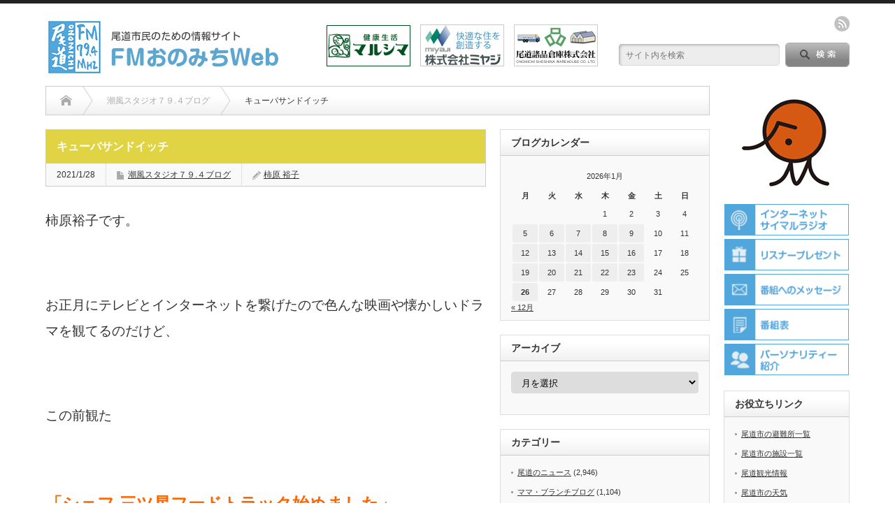

--- FILE ---
content_type: text/html; charset=UTF-8
request_url: https://www.fmo.co.jp/%E3%82%AD%E3%83%A5%E3%83%BC%E3%83%90%E3%82%B5%E3%83%B3%E3%83%89%E3%82%A4%E3%83%83%E3%83%81/
body_size: 21203
content:
<!DOCTYPE html PUBLIC "-//W3C//DTD XHTML 1.1//EN" "http://www.w3.org/TR/xhtml11/DTD/xhtml11.dtd">
	<!--[if lt IE 9]><html xmlns="http://www.w3.org/1999/xhtml" class="ie"><![endif]-->
	<!--[if (gt IE 9)|!(IE)]><!-->
	<html xmlns="http://www.w3.org/1999/xhtml">
		<!--<![endif]-->
				<head profile="http://gmpg.org/xfn/11">
			<meta http-equiv="Content-Type" content="text/html; charset=UTF-8" />
			<meta http-equiv="X-UA-Compatible" content="IE=edge,chrome=1" />
			<meta name="viewport" content="width=device-width" />
			<title>キューバサンドイッチ | FMおのみちWebFMおのみちWeb</title>
			<meta name="description" content="柿原裕子です。" />
			
			<link rel="alternate" type="application/rss+xml" title="FMおのみちWeb RSS Feed" href="https://www.fmo.co.jp/feed/" />
			<link rel="alternate" type="application/atom+xml" title="FMおのみちWeb Atom Feed" href="https://www.fmo.co.jp/feed/atom/" />
			<link rel="pingback" href="https://www.fmo.co.jp/wp/xmlrpc.php" />

			<!-- Favicon Rotator -->
			<link rel="shortcut icon" href="/wp/common/images/top/favicon.ico" type="image/x-icon">
			<link rel="apple-touch-icon" href="/wp/common/images/top/apple-touch-icon2.png" sizes="180x180">
			<link rel="icon" type="image/png" href="/wp/common/images/top/android-touch-icon2.png" sizes="192x192">
			<!-- End Favicon Rotator -->

									
		<!-- All in One SEO 4.9.3 - aioseo.com -->
	<meta name="description" content="柿原裕子です。 お正月にテレビとインターネットを繋げたので色んな映画や懐かしいドラマを観てるのだ" />
	<meta name="robots" content="max-image-preview:large" />
	<meta name="author" content="柿原 裕子"/>
	<meta name="google-site-verification" content="pkqeHAj4cheTonfb4PPI90FKzqmzH5z3Zl-SeGRI0lw" />
	<meta name="keywords" content="潮風スタジオ７９.４ブログ" />
	<link rel="canonical" href="https://www.fmo.co.jp/%e3%82%ad%e3%83%a5%e3%83%bc%e3%83%90%e3%82%b5%e3%83%b3%e3%83%89%e3%82%a4%e3%83%83%e3%83%81/" />
	<meta name="generator" content="All in One SEO (AIOSEO) 4.9.3" />
		<meta property="og:locale" content="ja_JP" />
		<meta property="og:site_name" content="FMおのみちWeb | 尾道市民のための情報サイト" />
		<meta property="og:type" content="article" />
		<meta property="og:title" content="キューバサンドイッチ | FMおのみちWeb" />
		<meta property="og:description" content="柿原裕子です。 お正月にテレビとインターネットを繋げたので色んな映画や懐かしいドラマを観てるのだ" />
		<meta property="og:url" content="https://www.fmo.co.jp/%e3%82%ad%e3%83%a5%e3%83%bc%e3%83%90%e3%82%b5%e3%83%b3%e3%83%89%e3%82%a4%e3%83%83%e3%83%81/" />
		<meta property="article:published_time" content="2021-01-28T07:28:05+00:00" />
		<meta property="article:modified_time" content="2021-01-28T09:58:39+00:00" />
		<meta name="twitter:card" content="summary" />
		<meta name="twitter:title" content="キューバサンドイッチ | FMおのみちWeb" />
		<meta name="twitter:description" content="柿原裕子です。 お正月にテレビとインターネットを繋げたので色んな映画や懐かしいドラマを観てるのだ" />
		<script type="application/ld+json" class="aioseo-schema">
			{"@context":"https:\/\/schema.org","@graph":[{"@type":"Article","@id":"https:\/\/www.fmo.co.jp\/%e3%82%ad%e3%83%a5%e3%83%bc%e3%83%90%e3%82%b5%e3%83%b3%e3%83%89%e3%82%a4%e3%83%83%e3%83%81\/#article","name":"\u30ad\u30e5\u30fc\u30d0\u30b5\u30f3\u30c9\u30a4\u30c3\u30c1 | FM\u304a\u306e\u307f\u3061Web","headline":"\u30ad\u30e5\u30fc\u30d0\u30b5\u30f3\u30c9\u30a4\u30c3\u30c1","author":{"@id":"https:\/\/www.fmo.co.jp\/author\/kakihara\/#author"},"publisher":{"@id":"https:\/\/www.fmo.co.jp\/#organization"},"image":{"@type":"ImageObject","url":"https:\/\/www.fmo.co.jp\/wp\/wp-content\/uploads\/2021\/01\/DSC_0944_20210125183932.jpg","width":1920,"height":1042},"datePublished":"2021-01-28T16:28:05+09:00","dateModified":"2021-01-28T18:58:39+09:00","inLanguage":"ja","mainEntityOfPage":{"@id":"https:\/\/www.fmo.co.jp\/%e3%82%ad%e3%83%a5%e3%83%bc%e3%83%90%e3%82%b5%e3%83%b3%e3%83%89%e3%82%a4%e3%83%83%e3%83%81\/#webpage"},"isPartOf":{"@id":"https:\/\/www.fmo.co.jp\/%e3%82%ad%e3%83%a5%e3%83%bc%e3%83%90%e3%82%b5%e3%83%b3%e3%83%89%e3%82%a4%e3%83%83%e3%83%81\/#webpage"},"articleSection":"\u6f6e\u98a8\u30b9\u30bf\u30b8\u30aa\uff17\uff19.\uff14\u30d6\u30ed\u30b0, kakihara"},{"@type":"BreadcrumbList","@id":"https:\/\/www.fmo.co.jp\/%e3%82%ad%e3%83%a5%e3%83%bc%e3%83%90%e3%82%b5%e3%83%b3%e3%83%89%e3%82%a4%e3%83%83%e3%83%81\/#breadcrumblist","itemListElement":[{"@type":"ListItem","@id":"https:\/\/www.fmo.co.jp#listItem","position":1,"name":"Home","item":"https:\/\/www.fmo.co.jp","nextItem":{"@type":"ListItem","@id":"https:\/\/www.fmo.co.jp\/category\/shiokaze-studio79-4\/#listItem","name":"\u6f6e\u98a8\u30b9\u30bf\u30b8\u30aa\uff17\uff19.\uff14\u30d6\u30ed\u30b0"}},{"@type":"ListItem","@id":"https:\/\/www.fmo.co.jp\/category\/shiokaze-studio79-4\/#listItem","position":2,"name":"\u6f6e\u98a8\u30b9\u30bf\u30b8\u30aa\uff17\uff19.\uff14\u30d6\u30ed\u30b0","item":"https:\/\/www.fmo.co.jp\/category\/shiokaze-studio79-4\/","nextItem":{"@type":"ListItem","@id":"https:\/\/www.fmo.co.jp\/%e3%82%ad%e3%83%a5%e3%83%bc%e3%83%90%e3%82%b5%e3%83%b3%e3%83%89%e3%82%a4%e3%83%83%e3%83%81\/#listItem","name":"\u30ad\u30e5\u30fc\u30d0\u30b5\u30f3\u30c9\u30a4\u30c3\u30c1"},"previousItem":{"@type":"ListItem","@id":"https:\/\/www.fmo.co.jp#listItem","name":"Home"}},{"@type":"ListItem","@id":"https:\/\/www.fmo.co.jp\/%e3%82%ad%e3%83%a5%e3%83%bc%e3%83%90%e3%82%b5%e3%83%b3%e3%83%89%e3%82%a4%e3%83%83%e3%83%81\/#listItem","position":3,"name":"\u30ad\u30e5\u30fc\u30d0\u30b5\u30f3\u30c9\u30a4\u30c3\u30c1","previousItem":{"@type":"ListItem","@id":"https:\/\/www.fmo.co.jp\/category\/shiokaze-studio79-4\/#listItem","name":"\u6f6e\u98a8\u30b9\u30bf\u30b8\u30aa\uff17\uff19.\uff14\u30d6\u30ed\u30b0"}}]},{"@type":"Organization","@id":"https:\/\/www.fmo.co.jp\/#organization","name":"FM\u304a\u306e\u307f\u3061Web","description":"\u5c3e\u9053\u5e02\u6c11\u306e\u305f\u3081\u306e\u60c5\u5831\u30b5\u30a4\u30c8","url":"https:\/\/www.fmo.co.jp\/"},{"@type":"Person","@id":"https:\/\/www.fmo.co.jp\/author\/kakihara\/#author","url":"https:\/\/www.fmo.co.jp\/author\/kakihara\/","name":"\u67ff\u539f \u88d5\u5b50","image":{"@type":"ImageObject","@id":"https:\/\/www.fmo.co.jp\/%e3%82%ad%e3%83%a5%e3%83%bc%e3%83%90%e3%82%b5%e3%83%b3%e3%83%89%e3%82%a4%e3%83%83%e3%83%81\/#authorImage","url":"https:\/\/secure.gravatar.com\/avatar\/b18c0fb1e2d291081748c86b5a617a923410168c0c29c0317a17137f8a180b9f?s=96&d=mm&r=g","width":96,"height":96,"caption":"\u67ff\u539f \u88d5\u5b50"}},{"@type":"WebPage","@id":"https:\/\/www.fmo.co.jp\/%e3%82%ad%e3%83%a5%e3%83%bc%e3%83%90%e3%82%b5%e3%83%b3%e3%83%89%e3%82%a4%e3%83%83%e3%83%81\/#webpage","url":"https:\/\/www.fmo.co.jp\/%e3%82%ad%e3%83%a5%e3%83%bc%e3%83%90%e3%82%b5%e3%83%b3%e3%83%89%e3%82%a4%e3%83%83%e3%83%81\/","name":"\u30ad\u30e5\u30fc\u30d0\u30b5\u30f3\u30c9\u30a4\u30c3\u30c1 | FM\u304a\u306e\u307f\u3061Web","description":"\u67ff\u539f\u88d5\u5b50\u3067\u3059\u3002 \u304a\u6b63\u6708\u306b\u30c6\u30ec\u30d3\u3068\u30a4\u30f3\u30bf\u30fc\u30cd\u30c3\u30c8\u3092\u7e4b\u3052\u305f\u306e\u3067\u8272\u3093\u306a\u6620\u753b\u3084\u61d0\u304b\u3057\u3044\u30c9\u30e9\u30de\u3092\u89b3\u3066\u308b\u306e\u3060","inLanguage":"ja","isPartOf":{"@id":"https:\/\/www.fmo.co.jp\/#website"},"breadcrumb":{"@id":"https:\/\/www.fmo.co.jp\/%e3%82%ad%e3%83%a5%e3%83%bc%e3%83%90%e3%82%b5%e3%83%b3%e3%83%89%e3%82%a4%e3%83%83%e3%83%81\/#breadcrumblist"},"author":{"@id":"https:\/\/www.fmo.co.jp\/author\/kakihara\/#author"},"creator":{"@id":"https:\/\/www.fmo.co.jp\/author\/kakihara\/#author"},"image":{"@type":"ImageObject","url":"https:\/\/www.fmo.co.jp\/wp\/wp-content\/uploads\/2021\/01\/DSC_0944_20210125183932.jpg","@id":"https:\/\/www.fmo.co.jp\/%e3%82%ad%e3%83%a5%e3%83%bc%e3%83%90%e3%82%b5%e3%83%b3%e3%83%89%e3%82%a4%e3%83%83%e3%83%81\/#mainImage","width":1920,"height":1042},"primaryImageOfPage":{"@id":"https:\/\/www.fmo.co.jp\/%e3%82%ad%e3%83%a5%e3%83%bc%e3%83%90%e3%82%b5%e3%83%b3%e3%83%89%e3%82%a4%e3%83%83%e3%83%81\/#mainImage"},"datePublished":"2021-01-28T16:28:05+09:00","dateModified":"2021-01-28T18:58:39+09:00"},{"@type":"WebSite","@id":"https:\/\/www.fmo.co.jp\/#website","url":"https:\/\/www.fmo.co.jp\/","name":"FM\u304a\u306e\u307f\u3061Web","description":"\u5c3e\u9053\u5e02\u6c11\u306e\u305f\u3081\u306e\u60c5\u5831\u30b5\u30a4\u30c8","inLanguage":"ja","publisher":{"@id":"https:\/\/www.fmo.co.jp\/#organization"}}]}
		</script>
		<!-- All in One SEO -->

<link rel='dns-prefetch' href='//www.googletagmanager.com' />
<link rel="alternate" type="application/rss+xml" title="FMおのみちWeb &raquo; キューバサンドイッチ のコメントのフィード" href="https://www.fmo.co.jp/%e3%82%ad%e3%83%a5%e3%83%bc%e3%83%90%e3%82%b5%e3%83%b3%e3%83%89%e3%82%a4%e3%83%83%e3%83%81/feed/" />
<link rel="alternate" title="oEmbed (JSON)" type="application/json+oembed" href="https://www.fmo.co.jp/wp-json/oembed/1.0/embed?url=https%3A%2F%2Fwww.fmo.co.jp%2F%25e3%2582%25ad%25e3%2583%25a5%25e3%2583%25bc%25e3%2583%2590%25e3%2582%25b5%25e3%2583%25b3%25e3%2583%2589%25e3%2582%25a4%25e3%2583%2583%25e3%2583%2581%2F" />
<link rel="alternate" title="oEmbed (XML)" type="text/xml+oembed" href="https://www.fmo.co.jp/wp-json/oembed/1.0/embed?url=https%3A%2F%2Fwww.fmo.co.jp%2F%25e3%2582%25ad%25e3%2583%25a5%25e3%2583%25bc%25e3%2583%2590%25e3%2582%25b5%25e3%2583%25b3%25e3%2583%2589%25e3%2582%25a4%25e3%2583%2583%25e3%2583%2581%2F&#038;format=xml" />

<!-- SEO SIMPLE PACK 3.6.2 -->
<title>キューバサンドイッチ | FMおのみちWeb</title>
<meta name="description" content="柿原裕子です。 &nbsp; お正月にテレビとインターネットを繋げたので色んな映画や懐かしいドラマを観てるのだけど、 &nbsp; この前観た &nbsp; 「シェフ 三ツ星フードトラック始めました」 &nbsp; &nbsp; というアメ">
<link rel="canonical" href="https://www.fmo.co.jp/%e3%82%ad%e3%83%a5%e3%83%bc%e3%83%90%e3%82%b5%e3%83%b3%e3%83%89%e3%82%a4%e3%83%83%e3%83%81/">
<meta property="og:locale" content="ja_JP">
<meta property="og:type" content="article">
<meta property="og:image" content="https://www.fmo.co.jp/wp/wp-content/uploads/2021/01/DSC_0944_20210125183932.jpg">
<meta property="og:title" content="キューバサンドイッチ | FMおのみちWeb">
<meta property="og:description" content="柿原裕子です。 &nbsp; お正月にテレビとインターネットを繋げたので色んな映画や懐かしいドラマを観てるのだけど、 &nbsp; この前観た &nbsp; 「シェフ 三ツ星フードトラック始めました」 &nbsp; &nbsp; というアメ">
<meta property="og:url" content="https://www.fmo.co.jp/%e3%82%ad%e3%83%a5%e3%83%bc%e3%83%90%e3%82%b5%e3%83%b3%e3%83%89%e3%82%a4%e3%83%83%e3%83%81/">
<meta property="og:site_name" content="FMおのみちWeb">
<meta name="twitter:card" content="summary">
<meta name="twitter:site" content="@FM_Onomichi">
<!-- Google Analytics (gtag.js) -->
<script async src="https://www.googletagmanager.com/gtag/js?id=G-9ELWZPMLR7"></script>
<script>
	window.dataLayer = window.dataLayer || [];
	function gtag(){dataLayer.push(arguments);}
	gtag("js", new Date());
	gtag("config", "G-9ELWZPMLR7");
</script>
	<!-- / SEO SIMPLE PACK -->

<style id='wp-img-auto-sizes-contain-inline-css' type='text/css'>
img:is([sizes=auto i],[sizes^="auto," i]){contain-intrinsic-size:3000px 1500px}
/*# sourceURL=wp-img-auto-sizes-contain-inline-css */
</style>
<style id='wp-emoji-styles-inline-css' type='text/css'>

	img.wp-smiley, img.emoji {
		display: inline !important;
		border: none !important;
		box-shadow: none !important;
		height: 1em !important;
		width: 1em !important;
		margin: 0 0.07em !important;
		vertical-align: -0.1em !important;
		background: none !important;
		padding: 0 !important;
	}
/*# sourceURL=wp-emoji-styles-inline-css */
</style>
<style id='wp-block-library-inline-css' type='text/css'>
:root{--wp-block-synced-color:#7a00df;--wp-block-synced-color--rgb:122,0,223;--wp-bound-block-color:var(--wp-block-synced-color);--wp-editor-canvas-background:#ddd;--wp-admin-theme-color:#007cba;--wp-admin-theme-color--rgb:0,124,186;--wp-admin-theme-color-darker-10:#006ba1;--wp-admin-theme-color-darker-10--rgb:0,107,160.5;--wp-admin-theme-color-darker-20:#005a87;--wp-admin-theme-color-darker-20--rgb:0,90,135;--wp-admin-border-width-focus:2px}@media (min-resolution:192dpi){:root{--wp-admin-border-width-focus:1.5px}}.wp-element-button{cursor:pointer}:root .has-very-light-gray-background-color{background-color:#eee}:root .has-very-dark-gray-background-color{background-color:#313131}:root .has-very-light-gray-color{color:#eee}:root .has-very-dark-gray-color{color:#313131}:root .has-vivid-green-cyan-to-vivid-cyan-blue-gradient-background{background:linear-gradient(135deg,#00d084,#0693e3)}:root .has-purple-crush-gradient-background{background:linear-gradient(135deg,#34e2e4,#4721fb 50%,#ab1dfe)}:root .has-hazy-dawn-gradient-background{background:linear-gradient(135deg,#faaca8,#dad0ec)}:root .has-subdued-olive-gradient-background{background:linear-gradient(135deg,#fafae1,#67a671)}:root .has-atomic-cream-gradient-background{background:linear-gradient(135deg,#fdd79a,#004a59)}:root .has-nightshade-gradient-background{background:linear-gradient(135deg,#330968,#31cdcf)}:root .has-midnight-gradient-background{background:linear-gradient(135deg,#020381,#2874fc)}:root{--wp--preset--font-size--normal:16px;--wp--preset--font-size--huge:42px}.has-regular-font-size{font-size:1em}.has-larger-font-size{font-size:2.625em}.has-normal-font-size{font-size:var(--wp--preset--font-size--normal)}.has-huge-font-size{font-size:var(--wp--preset--font-size--huge)}.has-text-align-center{text-align:center}.has-text-align-left{text-align:left}.has-text-align-right{text-align:right}.has-fit-text{white-space:nowrap!important}#end-resizable-editor-section{display:none}.aligncenter{clear:both}.items-justified-left{justify-content:flex-start}.items-justified-center{justify-content:center}.items-justified-right{justify-content:flex-end}.items-justified-space-between{justify-content:space-between}.screen-reader-text{border:0;clip-path:inset(50%);height:1px;margin:-1px;overflow:hidden;padding:0;position:absolute;width:1px;word-wrap:normal!important}.screen-reader-text:focus{background-color:#ddd;clip-path:none;color:#444;display:block;font-size:1em;height:auto;left:5px;line-height:normal;padding:15px 23px 14px;text-decoration:none;top:5px;width:auto;z-index:100000}html :where(.has-border-color){border-style:solid}html :where([style*=border-top-color]){border-top-style:solid}html :where([style*=border-right-color]){border-right-style:solid}html :where([style*=border-bottom-color]){border-bottom-style:solid}html :where([style*=border-left-color]){border-left-style:solid}html :where([style*=border-width]){border-style:solid}html :where([style*=border-top-width]){border-top-style:solid}html :where([style*=border-right-width]){border-right-style:solid}html :where([style*=border-bottom-width]){border-bottom-style:solid}html :where([style*=border-left-width]){border-left-style:solid}html :where(img[class*=wp-image-]){height:auto;max-width:100%}:where(figure){margin:0 0 1em}html :where(.is-position-sticky){--wp-admin--admin-bar--position-offset:var(--wp-admin--admin-bar--height,0px)}@media screen and (max-width:600px){html :where(.is-position-sticky){--wp-admin--admin-bar--position-offset:0px}}

/*# sourceURL=wp-block-library-inline-css */
</style><style id='global-styles-inline-css' type='text/css'>
:root{--wp--preset--aspect-ratio--square: 1;--wp--preset--aspect-ratio--4-3: 4/3;--wp--preset--aspect-ratio--3-4: 3/4;--wp--preset--aspect-ratio--3-2: 3/2;--wp--preset--aspect-ratio--2-3: 2/3;--wp--preset--aspect-ratio--16-9: 16/9;--wp--preset--aspect-ratio--9-16: 9/16;--wp--preset--color--black: #000000;--wp--preset--color--cyan-bluish-gray: #abb8c3;--wp--preset--color--white: #ffffff;--wp--preset--color--pale-pink: #f78da7;--wp--preset--color--vivid-red: #cf2e2e;--wp--preset--color--luminous-vivid-orange: #ff6900;--wp--preset--color--luminous-vivid-amber: #fcb900;--wp--preset--color--light-green-cyan: #7bdcb5;--wp--preset--color--vivid-green-cyan: #00d084;--wp--preset--color--pale-cyan-blue: #8ed1fc;--wp--preset--color--vivid-cyan-blue: #0693e3;--wp--preset--color--vivid-purple: #9b51e0;--wp--preset--gradient--vivid-cyan-blue-to-vivid-purple: linear-gradient(135deg,rgb(6,147,227) 0%,rgb(155,81,224) 100%);--wp--preset--gradient--light-green-cyan-to-vivid-green-cyan: linear-gradient(135deg,rgb(122,220,180) 0%,rgb(0,208,130) 100%);--wp--preset--gradient--luminous-vivid-amber-to-luminous-vivid-orange: linear-gradient(135deg,rgb(252,185,0) 0%,rgb(255,105,0) 100%);--wp--preset--gradient--luminous-vivid-orange-to-vivid-red: linear-gradient(135deg,rgb(255,105,0) 0%,rgb(207,46,46) 100%);--wp--preset--gradient--very-light-gray-to-cyan-bluish-gray: linear-gradient(135deg,rgb(238,238,238) 0%,rgb(169,184,195) 100%);--wp--preset--gradient--cool-to-warm-spectrum: linear-gradient(135deg,rgb(74,234,220) 0%,rgb(151,120,209) 20%,rgb(207,42,186) 40%,rgb(238,44,130) 60%,rgb(251,105,98) 80%,rgb(254,248,76) 100%);--wp--preset--gradient--blush-light-purple: linear-gradient(135deg,rgb(255,206,236) 0%,rgb(152,150,240) 100%);--wp--preset--gradient--blush-bordeaux: linear-gradient(135deg,rgb(254,205,165) 0%,rgb(254,45,45) 50%,rgb(107,0,62) 100%);--wp--preset--gradient--luminous-dusk: linear-gradient(135deg,rgb(255,203,112) 0%,rgb(199,81,192) 50%,rgb(65,88,208) 100%);--wp--preset--gradient--pale-ocean: linear-gradient(135deg,rgb(255,245,203) 0%,rgb(182,227,212) 50%,rgb(51,167,181) 100%);--wp--preset--gradient--electric-grass: linear-gradient(135deg,rgb(202,248,128) 0%,rgb(113,206,126) 100%);--wp--preset--gradient--midnight: linear-gradient(135deg,rgb(2,3,129) 0%,rgb(40,116,252) 100%);--wp--preset--font-size--small: 13px;--wp--preset--font-size--medium: 20px;--wp--preset--font-size--large: 36px;--wp--preset--font-size--x-large: 42px;--wp--preset--spacing--20: 0.44rem;--wp--preset--spacing--30: 0.67rem;--wp--preset--spacing--40: 1rem;--wp--preset--spacing--50: 1.5rem;--wp--preset--spacing--60: 2.25rem;--wp--preset--spacing--70: 3.38rem;--wp--preset--spacing--80: 5.06rem;--wp--preset--shadow--natural: 6px 6px 9px rgba(0, 0, 0, 0.2);--wp--preset--shadow--deep: 12px 12px 50px rgba(0, 0, 0, 0.4);--wp--preset--shadow--sharp: 6px 6px 0px rgba(0, 0, 0, 0.2);--wp--preset--shadow--outlined: 6px 6px 0px -3px rgb(255, 255, 255), 6px 6px rgb(0, 0, 0);--wp--preset--shadow--crisp: 6px 6px 0px rgb(0, 0, 0);}:where(.is-layout-flex){gap: 0.5em;}:where(.is-layout-grid){gap: 0.5em;}body .is-layout-flex{display: flex;}.is-layout-flex{flex-wrap: wrap;align-items: center;}.is-layout-flex > :is(*, div){margin: 0;}body .is-layout-grid{display: grid;}.is-layout-grid > :is(*, div){margin: 0;}:where(.wp-block-columns.is-layout-flex){gap: 2em;}:where(.wp-block-columns.is-layout-grid){gap: 2em;}:where(.wp-block-post-template.is-layout-flex){gap: 1.25em;}:where(.wp-block-post-template.is-layout-grid){gap: 1.25em;}.has-black-color{color: var(--wp--preset--color--black) !important;}.has-cyan-bluish-gray-color{color: var(--wp--preset--color--cyan-bluish-gray) !important;}.has-white-color{color: var(--wp--preset--color--white) !important;}.has-pale-pink-color{color: var(--wp--preset--color--pale-pink) !important;}.has-vivid-red-color{color: var(--wp--preset--color--vivid-red) !important;}.has-luminous-vivid-orange-color{color: var(--wp--preset--color--luminous-vivid-orange) !important;}.has-luminous-vivid-amber-color{color: var(--wp--preset--color--luminous-vivid-amber) !important;}.has-light-green-cyan-color{color: var(--wp--preset--color--light-green-cyan) !important;}.has-vivid-green-cyan-color{color: var(--wp--preset--color--vivid-green-cyan) !important;}.has-pale-cyan-blue-color{color: var(--wp--preset--color--pale-cyan-blue) !important;}.has-vivid-cyan-blue-color{color: var(--wp--preset--color--vivid-cyan-blue) !important;}.has-vivid-purple-color{color: var(--wp--preset--color--vivid-purple) !important;}.has-black-background-color{background-color: var(--wp--preset--color--black) !important;}.has-cyan-bluish-gray-background-color{background-color: var(--wp--preset--color--cyan-bluish-gray) !important;}.has-white-background-color{background-color: var(--wp--preset--color--white) !important;}.has-pale-pink-background-color{background-color: var(--wp--preset--color--pale-pink) !important;}.has-vivid-red-background-color{background-color: var(--wp--preset--color--vivid-red) !important;}.has-luminous-vivid-orange-background-color{background-color: var(--wp--preset--color--luminous-vivid-orange) !important;}.has-luminous-vivid-amber-background-color{background-color: var(--wp--preset--color--luminous-vivid-amber) !important;}.has-light-green-cyan-background-color{background-color: var(--wp--preset--color--light-green-cyan) !important;}.has-vivid-green-cyan-background-color{background-color: var(--wp--preset--color--vivid-green-cyan) !important;}.has-pale-cyan-blue-background-color{background-color: var(--wp--preset--color--pale-cyan-blue) !important;}.has-vivid-cyan-blue-background-color{background-color: var(--wp--preset--color--vivid-cyan-blue) !important;}.has-vivid-purple-background-color{background-color: var(--wp--preset--color--vivid-purple) !important;}.has-black-border-color{border-color: var(--wp--preset--color--black) !important;}.has-cyan-bluish-gray-border-color{border-color: var(--wp--preset--color--cyan-bluish-gray) !important;}.has-white-border-color{border-color: var(--wp--preset--color--white) !important;}.has-pale-pink-border-color{border-color: var(--wp--preset--color--pale-pink) !important;}.has-vivid-red-border-color{border-color: var(--wp--preset--color--vivid-red) !important;}.has-luminous-vivid-orange-border-color{border-color: var(--wp--preset--color--luminous-vivid-orange) !important;}.has-luminous-vivid-amber-border-color{border-color: var(--wp--preset--color--luminous-vivid-amber) !important;}.has-light-green-cyan-border-color{border-color: var(--wp--preset--color--light-green-cyan) !important;}.has-vivid-green-cyan-border-color{border-color: var(--wp--preset--color--vivid-green-cyan) !important;}.has-pale-cyan-blue-border-color{border-color: var(--wp--preset--color--pale-cyan-blue) !important;}.has-vivid-cyan-blue-border-color{border-color: var(--wp--preset--color--vivid-cyan-blue) !important;}.has-vivid-purple-border-color{border-color: var(--wp--preset--color--vivid-purple) !important;}.has-vivid-cyan-blue-to-vivid-purple-gradient-background{background: var(--wp--preset--gradient--vivid-cyan-blue-to-vivid-purple) !important;}.has-light-green-cyan-to-vivid-green-cyan-gradient-background{background: var(--wp--preset--gradient--light-green-cyan-to-vivid-green-cyan) !important;}.has-luminous-vivid-amber-to-luminous-vivid-orange-gradient-background{background: var(--wp--preset--gradient--luminous-vivid-amber-to-luminous-vivid-orange) !important;}.has-luminous-vivid-orange-to-vivid-red-gradient-background{background: var(--wp--preset--gradient--luminous-vivid-orange-to-vivid-red) !important;}.has-very-light-gray-to-cyan-bluish-gray-gradient-background{background: var(--wp--preset--gradient--very-light-gray-to-cyan-bluish-gray) !important;}.has-cool-to-warm-spectrum-gradient-background{background: var(--wp--preset--gradient--cool-to-warm-spectrum) !important;}.has-blush-light-purple-gradient-background{background: var(--wp--preset--gradient--blush-light-purple) !important;}.has-blush-bordeaux-gradient-background{background: var(--wp--preset--gradient--blush-bordeaux) !important;}.has-luminous-dusk-gradient-background{background: var(--wp--preset--gradient--luminous-dusk) !important;}.has-pale-ocean-gradient-background{background: var(--wp--preset--gradient--pale-ocean) !important;}.has-electric-grass-gradient-background{background: var(--wp--preset--gradient--electric-grass) !important;}.has-midnight-gradient-background{background: var(--wp--preset--gradient--midnight) !important;}.has-small-font-size{font-size: var(--wp--preset--font-size--small) !important;}.has-medium-font-size{font-size: var(--wp--preset--font-size--medium) !important;}.has-large-font-size{font-size: var(--wp--preset--font-size--large) !important;}.has-x-large-font-size{font-size: var(--wp--preset--font-size--x-large) !important;}
/*# sourceURL=global-styles-inline-css */
</style>

<style id='classic-theme-styles-inline-css' type='text/css'>
/*! This file is auto-generated */
.wp-block-button__link{color:#fff;background-color:#32373c;border-radius:9999px;box-shadow:none;text-decoration:none;padding:calc(.667em + 2px) calc(1.333em + 2px);font-size:1.125em}.wp-block-file__button{background:#32373c;color:#fff;text-decoration:none}
/*# sourceURL=/wp-includes/css/classic-themes.min.css */
</style>
<link rel='stylesheet' id='contact-form-7-css' href='https://www.fmo.co.jp/wp/wp-content/plugins/contact-form-7/includes/css/styles.css?ver=6.1.4' type='text/css' media='all' />
<script type="text/javascript" src="https://www.fmo.co.jp/wp/wp-includes/js/jquery/jquery.min.js?ver=3.7.1" id="jquery-core-js"></script>
<script type="text/javascript" src="https://www.fmo.co.jp/wp/wp-includes/js/jquery/jquery-migrate.min.js?ver=3.4.1" id="jquery-migrate-js"></script>
<link rel="https://api.w.org/" href="https://www.fmo.co.jp/wp-json/" /><link rel="alternate" title="JSON" type="application/json" href="https://www.fmo.co.jp/wp-json/wp/v2/posts/14823" /><link rel='shortlink' href='https://www.fmo.co.jp/?p=14823' />
<meta name="generator" content="Site Kit by Google 1.170.0" /><style type="text/css"></style>
			<link rel="stylesheet" href="https://www.fmo.co.jp/wp/wp-content/themes/opinion_tcd018/style.css?ver=4.4.7" type="text/css" />
			<link rel="stylesheet" href="https://www.fmo.co.jp/wp/wp-content/themes/opinion_tcd018/comment-style.css?ver=4.4.7" type="text/css" />

			<link rel="stylesheet" media="screen and (min-width:769px)" href="https://www.fmo.co.jp/wp/wp-content/themes/opinion_tcd018/style_pc.css?ver=4.4.7" type="text/css" />
			<link rel="stylesheet" media="screen and (max-width:768px)" href="https://www.fmo.co.jp/wp/wp-content/themes/opinion_tcd018/style_sp.css?ver=4.4.7" type="text/css" />
			<link rel="stylesheet" media="screen and (max-width:768px)" href="https://www.fmo.co.jp/wp/wp-content/themes/opinion_tcd018/footer-bar/footer-bar.css?ver=?ver=4.4.7">

						<link rel="stylesheet" href="https://www.fmo.co.jp/wp/wp-content/themes/opinion_tcd018/japanese.css?ver=4.4.7" type="text/css" />
			
			<script type="text/javascript" src="https://www.fmo.co.jp/wp/wp-content/themes/opinion_tcd018/js/jscript.js?ver=4.4.7"></script>
			<script type="text/javascript" src="https://www.fmo.co.jp/wp/wp-content/themes/opinion_tcd018/js/scroll.js?ver=4.4.7"></script>
			<script type="text/javascript" src="https://www.fmo.co.jp/wp/wp-content/themes/opinion_tcd018/js/comment.js?ver=4.4.7"></script>
			<script type="text/javascript" src="https://www.fmo.co.jp/wp/wp-content/themes/opinion_tcd018/js/rollover.js?ver=4.4.7"></script>
			<!--[if lt IE 9]>
<link id="stylesheet" rel="stylesheet" href="https://www.fmo.co.jp/wp/wp-content/themes/opinion_tcd018/style_pc.css?ver=4.4.7" type="text/css" />
<script type="text/javascript" src="https://www.fmo.co.jp/wp/wp-content/themes/opinion_tcd018/js/ie.js?ver=4.4.7"></script>
<link rel="stylesheet" href="https://www.fmo.co.jp/wp/wp-content/themes/opinion_tcd018/ie.css" type="text/css" />
<![endif]-->

			<!--[if IE 7]>
<link rel="stylesheet" href="https://www.fmo.co.jp/wp/wp-content/themes/opinion_tcd018/ie7.css" type="text/css" />
<![endif]-->

			
			<style type="text/css">
			body {
				font-size: 14px;
			}

			a:hover,
			#index_featured_post .post2 h4.title a:hover,
			#index_featured_post a,
			#logo a:hover,
			#footer_logo_text a:hover {
				color: #2FB33C;
			}

			.pc #global_menu li a,
			.archive_headline,
			.page_navi a:hover:hover,
			#single_title h2,
			#submit_comment:hover,
			#author_link:hover,
			#previous_next_post a:hover,
			#news_title h2,
			.profile_author_link:hover,
			#return_top,
			.author_social_link li.author_link a {
				background-color: #2FB33C;
			}

			#comment_textarea textarea:focus,
			#guest_info input:focus {
				border-color: #2FB33C;
			}

			#index_featured_post .post2 h4.title a:hover,
			#index_featured_post a:hover {
				color: #1F8C2D;
			}

			.pc #global_menu li a:hover,
			#return_top:hover,
			.author_social_link li.author_link a:hover {
				background-color: #1F8C2D;
			}

			.pc #global_menu ul li.menu-category-47 a { background:#575657; } .pc #global_menu ul li.menu-category-47 a:hover { background:#2B2B2B; } .flex-control-nav p span.category-link-47 { color:#575657; } #index-category-post-47 .headline1 { border-left:5px solid #575657; } #index-category-post-47 a:hover { color:#575657; } .category-47 a:hover { color:#575657; } .category-47 .archive_headline { background:#575657; } .category-47 #post_list a:hover { color:#575657; } .category-47 .post a { color:#575657; } .category-47 .post a:hover { color:#2B2B2B; } .category-47 .page_navi a:hover { color:#fff; background:#575657; } .category-47 #guest_info input:focus { border:1px solid #575657; } .category-47 #comment_textarea textarea:focus { border:1px solid #575657; } .category-47 #submit_comment:hover { background:#575657; } .category-47 #previous_next_post a:hover { background-color:#575657; } .category-47 #single_author_link:hover { background-color:#575657; } .category-47 #single_author_post li li a:hover { color:#575657; } .category-47 #post_pagination a:hover { background-color:#575657; } .category-47 #single_title h2 { background:#575657; } .category-47 .author_social_link li.author_link a { background-color:#575657; } .category-47 .author_social_link li.author_link a:hover { background-color:#2B2B2B; } .pc #global_menu ul li.menu-category-37 a { background:#E7A2B1; } .pc #global_menu ul li.menu-category-37 a:hover { background:#E36B73; } .flex-control-nav p span.category-link-37 { color:#E7A2B1; } #index-category-post-37 .headline1 { border-left:5px solid #E7A2B1; } #index-category-post-37 a:hover { color:#E7A2B1; } .category-37 a:hover { color:#E7A2B1; } .category-37 .archive_headline { background:#E7A2B1; } .category-37 #post_list a:hover { color:#E7A2B1; } .category-37 .post a { color:#E7A2B1; } .category-37 .post a:hover { color:#E36B73; } .category-37 .page_navi a:hover { color:#fff; background:#E7A2B1; } .category-37 #guest_info input:focus { border:1px solid #E7A2B1; } .category-37 #comment_textarea textarea:focus { border:1px solid #E7A2B1; } .category-37 #submit_comment:hover { background:#E7A2B1; } .category-37 #previous_next_post a:hover { background-color:#E7A2B1; } .category-37 #single_author_link:hover { background-color:#E7A2B1; } .category-37 #single_author_post li li a:hover { color:#E7A2B1; } .category-37 #post_pagination a:hover { background-color:#E7A2B1; } .category-37 #single_title h2 { background:#E7A2B1; } .category-37 .author_social_link li.author_link a { background-color:#E7A2B1; } .category-37 .author_social_link li.author_link a:hover { background-color:#E36B73; } .pc #global_menu ul li.menu-category-38 a { background:#E1D444; } .pc #global_menu ul li.menu-category-38 a:hover { background:#C4B951; } .flex-control-nav p span.category-link-38 { color:#E1D444; } #index-category-post-38 .headline1 { border-left:5px solid #E1D444; } #index-category-post-38 a:hover { color:#E1D444; } .category-38 a:hover { color:#E1D444; } .category-38 .archive_headline { background:#E1D444; } .category-38 #post_list a:hover { color:#E1D444; } .category-38 .post a { color:#E1D444; } .category-38 .post a:hover { color:#C4B951; } .category-38 .page_navi a:hover { color:#fff; background:#E1D444; } .category-38 #guest_info input:focus { border:1px solid #E1D444; } .category-38 #comment_textarea textarea:focus { border:1px solid #E1D444; } .category-38 #submit_comment:hover { background:#E1D444; } .category-38 #previous_next_post a:hover { background-color:#E1D444; } .category-38 #single_author_link:hover { background-color:#E1D444; } .category-38 #single_author_post li li a:hover { color:#E1D444; } .category-38 #post_pagination a:hover { background-color:#E1D444; } .category-38 #single_title h2 { background:#E1D444; } .category-38 .author_social_link li.author_link a { background-color:#E1D444; } .category-38 .author_social_link li.author_link a:hover { background-color:#C4B951; } .pc #global_menu ul li.menu-category-39 a { background:#0F426B; } .pc #global_menu ul li.menu-category-39 a:hover { background:#1765A3; } .flex-control-nav p span.category-link-39 { color:#0F426B; } #index-category-post-39 .headline1 { border-left:5px solid #0F426B; } #index-category-post-39 a:hover { color:#0F426B; } .category-39 a:hover { color:#0F426B; } .category-39 .archive_headline { background:#0F426B; } .category-39 #post_list a:hover { color:#0F426B; } .category-39 .post a { color:#0F426B; } .category-39 .post a:hover { color:#1765A3; } .category-39 .page_navi a:hover { color:#fff; background:#0F426B; } .category-39 #guest_info input:focus { border:1px solid #0F426B; } .category-39 #comment_textarea textarea:focus { border:1px solid #0F426B; } .category-39 #submit_comment:hover { background:#0F426B; } .category-39 #previous_next_post a:hover { background-color:#0F426B; } .category-39 #single_author_link:hover { background-color:#0F426B; } .category-39 #single_author_post li li a:hover { color:#0F426B; } .category-39 #post_pagination a:hover { background-color:#0F426B; } .category-39 #single_title h2 { background:#0F426B; } .category-39 .author_social_link li.author_link a { background-color:#0F426B; } .category-39 .author_social_link li.author_link a:hover { background-color:#1765A3; } .pc #global_menu ul li.menu-category-45 a { background:#FFA845; } .pc #global_menu ul li.menu-category-45 a:hover { background:#1F8C2D; } .flex-control-nav p span.category-link-45 { color:#FFA845; } #index-category-post-45 .headline1 { border-left:5px solid #FFA845; } #index-category-post-45 a:hover { color:#FFA845; } .category-45 a:hover { color:#FFA845; } .category-45 .archive_headline { background:#FFA845; } .category-45 #post_list a:hover { color:#FFA845; } .category-45 .post a { color:#FFA845; } .category-45 .post a:hover { color:#1F8C2D; } .category-45 .page_navi a:hover { color:#fff; background:#FFA845; } .category-45 #guest_info input:focus { border:1px solid #FFA845; } .category-45 #comment_textarea textarea:focus { border:1px solid #FFA845; } .category-45 #submit_comment:hover { background:#FFA845; } .category-45 #previous_next_post a:hover { background-color:#FFA845; } .category-45 #single_author_link:hover { background-color:#FFA845; } .category-45 #single_author_post li li a:hover { color:#FFA845; } .category-45 #post_pagination a:hover { background-color:#FFA845; } .category-45 #single_title h2 { background:#FFA845; } .category-45 .author_social_link li.author_link a { background-color:#FFA845; } .category-45 .author_social_link li.author_link a:hover { background-color:#1F8C2D; } .post h3 {
padding: 20px 5px;
border-top: 2px solid #d0dee5;
border-bottom: 2px solid #d0dee5;
font-size: 125%;
color: #0079c2;
}			</style>

		</head>
		<body class="wp-singular post-template-default single single-post postid-14823 single-format-standard wp-theme-opinion_tcd018 metaslider-plugin category-38">

			<div id="header_wrap">

				<div id="header" class="clearfix">


					<!-- logo -->
					<div id='logo_image'>
<h1 id="logo" style="top:23px; left:2px;"><a href=" https://www.fmo.co.jp/" title="FMおのみちWeb" data-label="FMおのみちWeb"><img src="https://www.fmo.co.jp/wp/wp-content/uploads/tcd-w/logo.gif?1769392696" alt="FMおのみちWeb" title="FMおのみちWeb" /></a></h1>
</div>

					<!-- header meu -->
					<div id="header_menu_area">

						<div id="header_menu">
													</div>

												<!-- social button -->
												<ul class="social_link clearfix" id="header_social_link">
														<li class="rss"><a class="target_blank" href="https://www.fmo.co.jp/feed/">rss</a></li>
																											</ul>
												
					</div><!-- END #header_menu_area -->

					<!-- search area -->
					<div class="search_area">
												<form method="get" id="searchform" action="https://www.fmo.co.jp/">
							<div id="search_button"><input type="submit" value="検索" /></div>
							<div id="search_input"><input type="text" value="" placeholder="サイト内を検索" name="s" /></div>
						</form>
											</div>

					<!-- banner -->
															<div id="header_banner">
												<a href="http://www.maru-shop.jp/index.php" target="_blank"><img src="/wp/wp-content/uploads/2019/08/marushima2.gif"></a>　<a href="http://e-miyaji.com/" target="_blank"><img src="/wp/wp-content/uploads/2019/08/img_20060922T175017491.gif"></a>　<a href="https://www.shoshina.co.jp/" target="_blank"><img src="/wp/wp-content/uploads/2019/08/shoshina.png"></a>
											</div>
										
					<!--<a href="#" class="menu_button"></a> 20240701 ハンバーガーメニュー削除 -->

				</div><!-- END #header -->

			</div><!-- END #header_wrap -->

			<!-- global menu -->
			
			<!-- smartphone banner -->
			
			<div id="contents" class="clearfix">

<div id="main_col">

	<ul id="bread_crumb" class="clearfix">
 <li itemscope="itemscope" itemtype="http://data-vocabulary.org/Breadcrumb" class="home"><a itemprop="url" href="https://www.fmo.co.jp/"><span itemprop="title">Home</span></a></li>

  <li itemscope="itemscope" itemtype="http://data-vocabulary.org/Breadcrumb">
    <a itemprop="url" href="https://www.fmo.co.jp/category/shiokaze-studio79-4/"><span itemprop="title">潮風スタジオ７９.４ブログ</span></a>
    </li>
  <li class="last">キューバサンドイッチ</li>

</ul>

	<div id="left_col">

		
		<div id="single_title">
			<h2>キューバサンドイッチ</h2>
			<ul id="single_meta" class="clearfix">
				<li class="date">2021/1/28</li>				<li class="post_category"><a href="https://www.fmo.co.jp/category/shiokaze-studio79-4/" rel="category tag">潮風スタジオ７９.４ブログ</a></li>												<li class="post_author"><a href="https://www.fmo.co.jp/author/kakihara/" title="投稿者：柿原 裕子" class="url fn" rel="author">柿原 裕子</a></li>			</ul>
		</div>

		
		<div class="post clearfix">

									
			<!-- <div class="post_image"><img width="1024" height="556" src="https://www.fmo.co.jp/wp/wp-content/uploads/2021/01/DSC_0944_20210125183932-1024x556.jpg" class="attachment-large size-large wp-post-image" alt="" decoding="async" fetchpriority="high" srcset="https://www.fmo.co.jp/wp/wp-content/uploads/2021/01/DSC_0944_20210125183932-1024x556.jpg 1024w, https://www.fmo.co.jp/wp/wp-content/uploads/2021/01/DSC_0944_20210125183932-300x163.jpg 300w, https://www.fmo.co.jp/wp/wp-content/uploads/2021/01/DSC_0944_20210125183932-768x417.jpg 768w, https://www.fmo.co.jp/wp/wp-content/uploads/2021/01/DSC_0944_20210125183932-1536x834.jpg 1536w, https://www.fmo.co.jp/wp/wp-content/uploads/2021/01/DSC_0944_20210125183932.jpg 1920w" sizes="(max-width: 1024px) 100vw, 1024px" /></div>-->

			
			<p><span style="font-size: 14pt">柿原裕子です。</span></p>
<p>&nbsp;</p>
<p><span style="font-size: 14pt">お正月にテレビとインターネットを繋げたので色んな映画や懐かしいドラマを観てるのだけど、</span></p>
<p>&nbsp;</p>
<p><span style="font-size: 14pt">この前観た</span></p>
<p>&nbsp;</p>
<p><span style="color: #ff6600"><strong><span style="font-size: 18pt">「シェフ 三ツ星フードトラック始めました」</span></strong></span></p>
<p>&nbsp;</p>
<p>&nbsp;</p>
<p><span style="font-size: 14pt">というアメリカのコメディドラマ映画がサイコーにおもしろかった〜〜*☆*(○´3`○)～♪</span></p>
<p>&nbsp;</p>
<p><span style="font-size: 14pt">ロスの一流レストランの総料理長を務めるカールが色々あって店を解雇され、おまけにどこのレストランでも雇ってもらえない。</span></p>
<p>&nbsp;</p>
<p><span style="font-size: 14pt">マイアミのキューバサンドイッチの美味しさに魅せられたカールは、</span></p>
<p><span style="font-size: 14pt">フードトラックで営業を始めました！</span></p>
<p><span style="font-size: 14pt">というお話。</span></p>
<p>&nbsp;</p>
<p>&nbsp;</p>
<p>&nbsp;</p>
<p><span style="font-size: 14pt">これが、サイコーに楽しくてサイコーに美味しそうで、温かい人達とのふれあいに時々ホロリとする所もあって。</span><br />
<span style="font-size: 14pt">父と息子の関係も良かった。</span></p>
<p>&nbsp;</p>
<p><span style="font-size: 14pt">ネットの怖さや素晴らしさも描いてた(ӦｖӦ｡)</span></p>
<p><span style="font-size: 14pt">いやぁいい映画だったな〜〜&#x2728;</span></p>
<p>&nbsp;</p>
<p>&nbsp;</p>
<p><span style="font-size: 14pt">そして、こういう美味しい映画を観た後は、もれなくそのメニューが食べたくなるワケで、</span></p>
<p><span style="font-size: 14pt">観たその足で、</span></p>
<p>&nbsp;</p>
<p><strong><span style="font-size: 14pt">食パン</span></strong><br />
<strong><span style="font-size: 14pt">パストラミビーフ</span></strong><br />
<strong><span style="font-size: 14pt">チーズ</span></strong></p>
<p>&nbsp;</p>
<p><span style="font-size: 14pt">などを買ってきてキューバサンドイッチもどきを作ったよ(*´艸`*)</span></p>
<p>&nbsp;</p>
<p>&nbsp;</p>
<p>&nbsp;</p>
<p><img decoding="async" class="alignnone size-large wp-image-14824" src="http://www.fmo.co.jp/wp/wp-content/uploads/2021/01/DSC_0944_20210125183932-1024x556.jpg" alt="" width="1024" height="556" srcset="https://www.fmo.co.jp/wp/wp-content/uploads/2021/01/DSC_0944_20210125183932-1024x556.jpg 1024w, https://www.fmo.co.jp/wp/wp-content/uploads/2021/01/DSC_0944_20210125183932-300x163.jpg 300w, https://www.fmo.co.jp/wp/wp-content/uploads/2021/01/DSC_0944_20210125183932-768x417.jpg 768w, https://www.fmo.co.jp/wp/wp-content/uploads/2021/01/DSC_0944_20210125183932-1536x834.jpg 1536w, https://www.fmo.co.jp/wp/wp-content/uploads/2021/01/DSC_0944_20210125183932.jpg 1920w" sizes="(max-width: 1024px) 100vw, 1024px" /></p>
<p><span style="font-size: 14pt">バターをたっ〜ぷり引いたフライパンでじっくりじっくり押さえながら焼いていくキューバサンドイッチ&#x2728;</span></p>
<p><span style="font-size: 14pt">結構時間はかかるけど、その満足感と言ったら(*&gt;∀&lt;*艸)</span></p>
<p>&nbsp;</p>
<p>&nbsp;</p>
<p><span style="font-size: 14pt">また、美味しいシリーズの映画を観てレシピを再現してみたいな&#x2764;(ӦｖӦ｡)</span></p>
<p>&nbsp;</p>
<p>&nbsp;</p>
<p><span style="font-size: 14pt">昔、今はもう残念ながらお店を閉じられた尾道のフランス料理店で、</span></p>
<p>&nbsp;</p>
<p><span style="font-size: 14pt"><strong>「ショコラ」</strong></span></p>
<p>&nbsp;</p>
<p><span style="font-size: 14pt">という映画のチキン料理にかかってたチョコレートソースを再現してくれた、いつもラジオを聴いてくださってた映画好きのシェフが居たんだけど、お料理にかかっているチョコレートソースあれ美味しかったな〜(*˘︶˘*).｡.:*♡</span></p>
<p>&nbsp;</p>
<p>&nbsp;</p>
<p><span style="font-size: 14pt">何とも言えない深い味わいだった&#x2728;</span></p>
<p>&nbsp;</p>
<p><span style="font-size: 14pt">赤ワインとサイコーに合ってた。</span></p>
<p>&nbsp;</p>
<p>&nbsp;</p>
<p><span style="font-size: 14pt">映画のレシピを再現シリーズ。</span></p>
<p><span style="font-size: 14pt">またやってみたいლ(´ڡ`ლ)</span></p>

			
			
			


									
		</div><!-- END .post -->
		<!-- sns button bottom -->
				<div style="clear:both; margin:20px 0 30px;">
			
<!--Type1-->

<!--Type2-->

<!--Type3-->

<div id="share_btm1">

 

<div class="sns">
<ul class="type3 clearfix">
<!--Twitterボタン-->
<li class="twitter">
<a href="http://twitter.com/share?text=%E3%82%AD%E3%83%A5%E3%83%BC%E3%83%90%E3%82%B5%E3%83%B3%E3%83%89%E3%82%A4%E3%83%83%E3%83%81&url=https%3A%2F%2Fwww.fmo.co.jp%2F%25e3%2582%25ad%25e3%2583%25a5%25e3%2583%25bc%25e3%2583%2590%25e3%2582%25b5%25e3%2583%25b3%25e3%2583%2589%25e3%2582%25a4%25e3%2583%2583%25e3%2583%2581%2F&via=&tw_p=tweetbutton&related=" onclick="javascript:window.open(this.href, '', 'menubar=no,toolbar=no,resizable=yes,scrollbars=yes,height=400,width=600');return false;"><i class="icon-twitter"></i><span class="ttl">Tweet</span><span class="share-count"></span></a></li>

<!--Facebookボタン-->
<li class="facebook">
<a href="//www.facebook.com/sharer/sharer.php?u=https://www.fmo.co.jp/%e3%82%ad%e3%83%a5%e3%83%bc%e3%83%90%e3%82%b5%e3%83%b3%e3%83%89%e3%82%a4%e3%83%83%e3%83%81/&amp;t=%E3%82%AD%E3%83%A5%E3%83%BC%E3%83%90%E3%82%B5%E3%83%B3%E3%83%89%E3%82%A4%E3%83%83%E3%83%81" class="facebook-btn-icon-link" target="blank" rel="nofollow"><i class="icon-facebook"></i><span class="ttl">Share</span><span class="share-count"></span></a></li>




<!--RSSボタン-->
<li class="rss">
<a href="https://www.fmo.co.jp/feed/" target="blank"><i class="icon-rss"></i><span class="ttl">RSS</span></a></li>



</ul>
</div>

</div>


<!--Type4-->

<!--Type5-->
		</div>
				<!-- /sns button bottom -->
		<!-- author info -->
		
		
				<div id="related_post">
			<h3 class="headline2">関連記事</h3>
			<ul class="clearfix">
								<li class="num1 clearfix">
					<a class="image" href="https://www.fmo.co.jp/%e8%87%b3%e7%a6%8f%e3%81%ae%e6%99%82%e9%96%93%e3%83%bb%e3%83%bb%e3%83%bb/"><img width="150" height="112" src="https://www.fmo.co.jp/wp/wp-content/uploads/2021/05/186543123_4389463117798359_8836470035614028498_n-e1621233472507-150x112.jpg" class="attachment-size3 size-size3 wp-post-image" alt="" decoding="async" loading="lazy" srcset="https://www.fmo.co.jp/wp/wp-content/uploads/2021/05/186543123_4389463117798359_8836470035614028498_n-e1621233472507-150x112.jpg 150w, https://www.fmo.co.jp/wp/wp-content/uploads/2021/05/186543123_4389463117798359_8836470035614028498_n-e1621233472507-280x210.jpg 280w" sizes="auto, (max-width: 150px) 100vw, 150px" /></a>
					<h4 class="title"><a href="https://www.fmo.co.jp/%e8%87%b3%e7%a6%8f%e3%81%ae%e6%99%82%e9%96%93%e3%83%bb%e3%83%bb%e3%83%bb/">至福の時間・・・</a></h4>
				</li>
								<li class="num2 clearfix">
					<a class="image" href="https://www.fmo.co.jp/%e6%a2%85%e9%9b%a8%e6%98%8e%e3%81%91%f0%9f%a6%86/"><img width="150" height="112" src="https://www.fmo.co.jp/wp/wp-content/uploads/2021/07/IMG_5674-e1626161667119-150x112.jpg" class="attachment-size3 size-size3 wp-post-image" alt="" decoding="async" loading="lazy" srcset="https://www.fmo.co.jp/wp/wp-content/uploads/2021/07/IMG_5674-e1626161667119-150x112.jpg 150w, https://www.fmo.co.jp/wp/wp-content/uploads/2021/07/IMG_5674-e1626161667119-280x210.jpg 280w" sizes="auto, (max-width: 150px) 100vw, 150px" /></a>
					<h4 class="title"><a href="https://www.fmo.co.jp/%e6%a2%85%e9%9b%a8%e6%98%8e%e3%81%91%f0%9f%a6%86/">梅雨明け&#x1f986;</a></h4>
				</li>
								<li class="num3 clearfix">
					<a class="image" href="https://www.fmo.co.jp/%e8%a6%b3%e5%85%89%e3%83%91%e3%83%bc%e3%83%88%e3%83%8a%e3%83%bc%e5%b0%be%e9%81%93%e3%80%80%e3%80%80%e5%b2%a1%e7%94%b0%e6%ad%a3%e7%be%8e%e3%81%95%e3%82%93/"><img width="150" height="112" src="https://www.fmo.co.jp/wp/wp-content/uploads/2021/07/DSC_1352_20210723151233-150x112.jpg" class="attachment-size3 size-size3 wp-post-image" alt="" decoding="async" loading="lazy" srcset="https://www.fmo.co.jp/wp/wp-content/uploads/2021/07/DSC_1352_20210723151233-150x112.jpg 150w, https://www.fmo.co.jp/wp/wp-content/uploads/2021/07/DSC_1352_20210723151233-280x210.jpg 280w" sizes="auto, (max-width: 150px) 100vw, 150px" /></a>
					<h4 class="title"><a href="https://www.fmo.co.jp/%e8%a6%b3%e5%85%89%e3%83%91%e3%83%bc%e3%83%88%e3%83%8a%e3%83%bc%e5%b0%be%e9%81%93%e3%80%80%e3%80%80%e5%b2%a1%e7%94%b0%e6%ad%a3%e7%be%8e%e3%81%95%e3%82%93/">観光パートナー尾道　　岡田正美さん</a></h4>
				</li>
								<li class="num4 clearfix">
					<a class="image" href="https://www.fmo.co.jp/%e9%9b%aa%e3%81%8c%e9%99%8d%e3%81%a3%e3%81%a6%e6%9d%a5%e3%81%9f%e2%9b%84/"><img width="150" height="112" src="https://www.fmo.co.jp/wp/wp-content/uploads/2023/01/IMG_8630-150x112.jpg" class="attachment-size3 size-size3 wp-post-image" alt="" decoding="async" loading="lazy" srcset="https://www.fmo.co.jp/wp/wp-content/uploads/2023/01/IMG_8630-150x112.jpg 150w, https://www.fmo.co.jp/wp/wp-content/uploads/2023/01/IMG_8630-300x225.jpg 300w, https://www.fmo.co.jp/wp/wp-content/uploads/2023/01/IMG_8630-280x210.jpg 280w, https://www.fmo.co.jp/wp/wp-content/uploads/2023/01/IMG_8630.jpg 640w" sizes="auto, (max-width: 150px) 100vw, 150px" /></a>
					<h4 class="title"><a href="https://www.fmo.co.jp/%e9%9b%aa%e3%81%8c%e9%99%8d%e3%81%a3%e3%81%a6%e6%9d%a5%e3%81%9f%e2%9b%84/">雪が降って来た&#x26c4;</a></h4>
				</li>
								<li class="num5 clearfix">
					<a class="image" href="https://www.fmo.co.jp/%e3%81%82%e3%81%97%e3%81%9f/"><img width="150" height="112" src="https://www.fmo.co.jp/wp/wp-content/uploads/2020/04/76905057-B73D-41D5-A5A8-DE3FDE92B1CA-e1587457440488-150x112.jpeg" class="attachment-size3 size-size3 wp-post-image" alt="" decoding="async" loading="lazy" srcset="https://www.fmo.co.jp/wp/wp-content/uploads/2020/04/76905057-B73D-41D5-A5A8-DE3FDE92B1CA-e1587457440488-150x112.jpeg 150w, https://www.fmo.co.jp/wp/wp-content/uploads/2020/04/76905057-B73D-41D5-A5A8-DE3FDE92B1CA-e1587457440488-280x210.jpeg 280w" sizes="auto, (max-width: 150px) 100vw, 150px" /></a>
					<h4 class="title"><a href="https://www.fmo.co.jp/%e3%81%82%e3%81%97%e3%81%9f/">あした</a></h4>
				</li>
							</ul>
		</div>
				
		
				<div id="previous_next_post" class="clearfix">
			<p id="previous_post"><a href="https://www.fmo.co.jp/%e3%83%ac%e3%83%a2%e3%83%b3%e3%82%92%e8%a6%8b%e3%81%a4%e3%81%91%e3%81%9f%e3%82%88%e2%99%aa/" rel="prev">レモンを見つけたよ♪</a></p>
			<p id="next_post"><a href="https://www.fmo.co.jp/%e6%96%b0%e3%81%97%e3%81%84%e5%87%ba%e4%bc%9a%e3%81%84%e3%81%ab%e3%82%ad%e3%83%a5%e3%83%b3/" rel="next">新しい出会いにキュン</a></p>
		</div>
		
		<div class="page_navi clearfix">
<p class="back"><a href="https://www.fmo.co.jp/">トップページに戻る</a></p>
</div>

	</div><!-- END #left_col -->

	<div id="right_col">

 
              <div class="side_widget clearfix widget_calendar" id="calendar-3">
<h3 class="side_headline">ブログカレンダー</h3>
<div id="calendar_wrap" class="calendar_wrap"><table id="wp-calendar" class="wp-calendar-table">
	<caption>2026年1月</caption>
	<thead>
	<tr>
		<th scope="col" aria-label="月曜日">月</th>
		<th scope="col" aria-label="火曜日">火</th>
		<th scope="col" aria-label="水曜日">水</th>
		<th scope="col" aria-label="木曜日">木</th>
		<th scope="col" aria-label="金曜日">金</th>
		<th scope="col" aria-label="土曜日">土</th>
		<th scope="col" aria-label="日曜日">日</th>
	</tr>
	</thead>
	<tbody>
	<tr>
		<td colspan="3" class="pad">&nbsp;</td><td>1</td><td>2</td><td>3</td><td>4</td>
	</tr>
	<tr>
		<td><a href="https://www.fmo.co.jp/2026/01/05/" aria-label="2026年1月5日 に投稿を公開">5</a></td><td><a href="https://www.fmo.co.jp/2026/01/06/" aria-label="2026年1月6日 に投稿を公開">6</a></td><td><a href="https://www.fmo.co.jp/2026/01/07/" aria-label="2026年1月7日 に投稿を公開">7</a></td><td><a href="https://www.fmo.co.jp/2026/01/08/" aria-label="2026年1月8日 に投稿を公開">8</a></td><td><a href="https://www.fmo.co.jp/2026/01/09/" aria-label="2026年1月9日 に投稿を公開">9</a></td><td>10</td><td>11</td>
	</tr>
	<tr>
		<td><a href="https://www.fmo.co.jp/2026/01/12/" aria-label="2026年1月12日 に投稿を公開">12</a></td><td><a href="https://www.fmo.co.jp/2026/01/13/" aria-label="2026年1月13日 に投稿を公開">13</a></td><td><a href="https://www.fmo.co.jp/2026/01/14/" aria-label="2026年1月14日 に投稿を公開">14</a></td><td><a href="https://www.fmo.co.jp/2026/01/15/" aria-label="2026年1月15日 に投稿を公開">15</a></td><td><a href="https://www.fmo.co.jp/2026/01/16/" aria-label="2026年1月16日 に投稿を公開">16</a></td><td>17</td><td>18</td>
	</tr>
	<tr>
		<td><a href="https://www.fmo.co.jp/2026/01/19/" aria-label="2026年1月19日 に投稿を公開">19</a></td><td><a href="https://www.fmo.co.jp/2026/01/20/" aria-label="2026年1月20日 に投稿を公開">20</a></td><td><a href="https://www.fmo.co.jp/2026/01/21/" aria-label="2026年1月21日 に投稿を公開">21</a></td><td><a href="https://www.fmo.co.jp/2026/01/22/" aria-label="2026年1月22日 に投稿を公開">22</a></td><td><a href="https://www.fmo.co.jp/2026/01/23/" aria-label="2026年1月23日 に投稿を公開">23</a></td><td>24</td><td>25</td>
	</tr>
	<tr>
		<td id="today"><a href="https://www.fmo.co.jp/2026/01/26/" aria-label="2026年1月26日 に投稿を公開">26</a></td><td>27</td><td>28</td><td>29</td><td>30</td><td>31</td>
		<td class="pad" colspan="1">&nbsp;</td>
	</tr>
	</tbody>
	</table><nav aria-label="前と次の月" class="wp-calendar-nav">
		<span class="wp-calendar-nav-prev"><a href="https://www.fmo.co.jp/2025/12/">&laquo; 12月</a></span>
		<span class="pad">&nbsp;</span>
		<span class="wp-calendar-nav-next">&nbsp;</span>
	</nav></div></div>
<div class="side_widget clearfix widget_archive" id="archives-3">
<h3 class="side_headline">アーカイブ</h3>
		<label class="screen-reader-text" for="archives-dropdown-3">アーカイブ</label>
		<select id="archives-dropdown-3" name="archive-dropdown">
			
			<option value="">月を選択</option>
				<option value='https://www.fmo.co.jp/2026/01/'> 2026年1月 &nbsp;(28)</option>
	<option value='https://www.fmo.co.jp/2025/12/'> 2025年12月 &nbsp;(27)</option>
	<option value='https://www.fmo.co.jp/2025/11/'> 2025年11月 &nbsp;(38)</option>
	<option value='https://www.fmo.co.jp/2025/10/'> 2025年10月 &nbsp;(46)</option>
	<option value='https://www.fmo.co.jp/2025/09/'> 2025年9月 &nbsp;(36)</option>
	<option value='https://www.fmo.co.jp/2025/08/'> 2025年8月 &nbsp;(31)</option>
	<option value='https://www.fmo.co.jp/2025/07/'> 2025年7月 &nbsp;(41)</option>
	<option value='https://www.fmo.co.jp/2025/06/'> 2025年6月 &nbsp;(31)</option>
	<option value='https://www.fmo.co.jp/2025/05/'> 2025年5月 &nbsp;(21)</option>
	<option value='https://www.fmo.co.jp/2025/04/'> 2025年4月 &nbsp;(25)</option>
	<option value='https://www.fmo.co.jp/2025/03/'> 2025年3月 &nbsp;(26)</option>
	<option value='https://www.fmo.co.jp/2025/02/'> 2025年2月 &nbsp;(21)</option>
	<option value='https://www.fmo.co.jp/2025/01/'> 2025年1月 &nbsp;(18)</option>
	<option value='https://www.fmo.co.jp/2024/12/'> 2024年12月 &nbsp;(15)</option>
	<option value='https://www.fmo.co.jp/2024/11/'> 2024年11月 &nbsp;(26)</option>
	<option value='https://www.fmo.co.jp/2024/10/'> 2024年10月 &nbsp;(24)</option>
	<option value='https://www.fmo.co.jp/2024/09/'> 2024年9月 &nbsp;(18)</option>
	<option value='https://www.fmo.co.jp/2024/08/'> 2024年8月 &nbsp;(16)</option>
	<option value='https://www.fmo.co.jp/2024/07/'> 2024年7月 &nbsp;(26)</option>
	<option value='https://www.fmo.co.jp/2024/06/'> 2024年6月 &nbsp;(74)</option>
	<option value='https://www.fmo.co.jp/2024/05/'> 2024年5月 &nbsp;(74)</option>
	<option value='https://www.fmo.co.jp/2024/04/'> 2024年4月 &nbsp;(72)</option>
	<option value='https://www.fmo.co.jp/2024/03/'> 2024年3月 &nbsp;(68)</option>
	<option value='https://www.fmo.co.jp/2024/02/'> 2024年2月 &nbsp;(60)</option>
	<option value='https://www.fmo.co.jp/2024/01/'> 2024年1月 &nbsp;(64)</option>
	<option value='https://www.fmo.co.jp/2023/12/'> 2023年12月 &nbsp;(64)</option>
	<option value='https://www.fmo.co.jp/2023/11/'> 2023年11月 &nbsp;(72)</option>
	<option value='https://www.fmo.co.jp/2023/10/'> 2023年10月 &nbsp;(68)</option>
	<option value='https://www.fmo.co.jp/2023/09/'> 2023年9月 &nbsp;(69)</option>
	<option value='https://www.fmo.co.jp/2023/08/'> 2023年8月 &nbsp;(72)</option>
	<option value='https://www.fmo.co.jp/2023/07/'> 2023年7月 &nbsp;(64)</option>
	<option value='https://www.fmo.co.jp/2023/06/'> 2023年6月 &nbsp;(70)</option>
	<option value='https://www.fmo.co.jp/2023/05/'> 2023年5月 &nbsp;(81)</option>
	<option value='https://www.fmo.co.jp/2023/04/'> 2023年4月 &nbsp;(91)</option>
	<option value='https://www.fmo.co.jp/2023/03/'> 2023年3月 &nbsp;(107)</option>
	<option value='https://www.fmo.co.jp/2023/02/'> 2023年2月 &nbsp;(90)</option>
	<option value='https://www.fmo.co.jp/2023/01/'> 2023年1月 &nbsp;(95)</option>
	<option value='https://www.fmo.co.jp/2022/12/'> 2022年12月 &nbsp;(90)</option>
	<option value='https://www.fmo.co.jp/2022/11/'> 2022年11月 &nbsp;(98)</option>
	<option value='https://www.fmo.co.jp/2022/10/'> 2022年10月 &nbsp;(88)</option>
	<option value='https://www.fmo.co.jp/2022/09/'> 2022年9月 &nbsp;(87)</option>
	<option value='https://www.fmo.co.jp/2022/08/'> 2022年8月 &nbsp;(90)</option>
	<option value='https://www.fmo.co.jp/2022/07/'> 2022年7月 &nbsp;(87)</option>
	<option value='https://www.fmo.co.jp/2022/06/'> 2022年6月 &nbsp;(95)</option>
	<option value='https://www.fmo.co.jp/2022/05/'> 2022年5月 &nbsp;(87)</option>
	<option value='https://www.fmo.co.jp/2022/04/'> 2022年4月 &nbsp;(88)</option>
	<option value='https://www.fmo.co.jp/2022/03/'> 2022年3月 &nbsp;(94)</option>
	<option value='https://www.fmo.co.jp/2022/02/'> 2022年2月 &nbsp;(84)</option>
	<option value='https://www.fmo.co.jp/2022/01/'> 2022年1月 &nbsp;(86)</option>
	<option value='https://www.fmo.co.jp/2021/12/'> 2021年12月 &nbsp;(66)</option>
	<option value='https://www.fmo.co.jp/2021/11/'> 2021年11月 &nbsp;(77)</option>
	<option value='https://www.fmo.co.jp/2021/10/'> 2021年10月 &nbsp;(66)</option>
	<option value='https://www.fmo.co.jp/2021/09/'> 2021年9月 &nbsp;(84)</option>
	<option value='https://www.fmo.co.jp/2021/08/'> 2021年8月 &nbsp;(92)</option>
	<option value='https://www.fmo.co.jp/2021/07/'> 2021年7月 &nbsp;(79)</option>
	<option value='https://www.fmo.co.jp/2021/06/'> 2021年6月 &nbsp;(73)</option>
	<option value='https://www.fmo.co.jp/2021/05/'> 2021年5月 &nbsp;(81)</option>
	<option value='https://www.fmo.co.jp/2021/04/'> 2021年4月 &nbsp;(73)</option>
	<option value='https://www.fmo.co.jp/2021/03/'> 2021年3月 &nbsp;(81)</option>
	<option value='https://www.fmo.co.jp/2021/02/'> 2021年2月 &nbsp;(70)</option>
	<option value='https://www.fmo.co.jp/2021/01/'> 2021年1月 &nbsp;(70)</option>
	<option value='https://www.fmo.co.jp/2020/12/'> 2020年12月 &nbsp;(78)</option>
	<option value='https://www.fmo.co.jp/2020/11/'> 2020年11月 &nbsp;(72)</option>
	<option value='https://www.fmo.co.jp/2020/10/'> 2020年10月 &nbsp;(73)</option>
	<option value='https://www.fmo.co.jp/2020/09/'> 2020年9月 &nbsp;(73)</option>
	<option value='https://www.fmo.co.jp/2020/08/'> 2020年8月 &nbsp;(68)</option>
	<option value='https://www.fmo.co.jp/2020/07/'> 2020年7月 &nbsp;(76)</option>
	<option value='https://www.fmo.co.jp/2020/06/'> 2020年6月 &nbsp;(67)</option>
	<option value='https://www.fmo.co.jp/2020/05/'> 2020年5月 &nbsp;(73)</option>
	<option value='https://www.fmo.co.jp/2020/04/'> 2020年4月 &nbsp;(70)</option>
	<option value='https://www.fmo.co.jp/2020/03/'> 2020年3月 &nbsp;(72)</option>
	<option value='https://www.fmo.co.jp/2020/02/'> 2020年2月 &nbsp;(9)</option>
	<option value='https://www.fmo.co.jp/2020/01/'> 2020年1月 &nbsp;(9)</option>
	<option value='https://www.fmo.co.jp/2019/12/'> 2019年12月 &nbsp;(13)</option>
	<option value='https://www.fmo.co.jp/2019/11/'> 2019年11月 &nbsp;(20)</option>
	<option value='https://www.fmo.co.jp/2019/10/'> 2019年10月 &nbsp;(11)</option>
	<option value='https://www.fmo.co.jp/2019/09/'> 2019年9月 &nbsp;(11)</option>
	<option value='https://www.fmo.co.jp/2019/08/'> 2019年8月 &nbsp;(15)</option>
	<option value='https://www.fmo.co.jp/2019/07/'> 2019年7月 &nbsp;(9)</option>
	<option value='https://www.fmo.co.jp/2019/06/'> 2019年6月 &nbsp;(6)</option>
	<option value='https://www.fmo.co.jp/2019/05/'> 2019年5月 &nbsp;(6)</option>
	<option value='https://www.fmo.co.jp/2019/04/'> 2019年4月 &nbsp;(9)</option>
	<option value='https://www.fmo.co.jp/2019/03/'> 2019年3月 &nbsp;(13)</option>
	<option value='https://www.fmo.co.jp/2019/02/'> 2019年2月 &nbsp;(8)</option>
	<option value='https://www.fmo.co.jp/2019/01/'> 2019年1月 &nbsp;(6)</option>
	<option value='https://www.fmo.co.jp/2018/12/'> 2018年12月 &nbsp;(12)</option>
	<option value='https://www.fmo.co.jp/2018/11/'> 2018年11月 &nbsp;(15)</option>
	<option value='https://www.fmo.co.jp/2018/10/'> 2018年10月 &nbsp;(14)</option>
	<option value='https://www.fmo.co.jp/2018/09/'> 2018年9月 &nbsp;(7)</option>
	<option value='https://www.fmo.co.jp/2018/08/'> 2018年8月 &nbsp;(8)</option>
	<option value='https://www.fmo.co.jp/2018/07/'> 2018年7月 &nbsp;(22)</option>
	<option value='https://www.fmo.co.jp/2018/06/'> 2018年6月 &nbsp;(13)</option>
	<option value='https://www.fmo.co.jp/2018/05/'> 2018年5月 &nbsp;(5)</option>
	<option value='https://www.fmo.co.jp/2018/04/'> 2018年4月 &nbsp;(16)</option>
	<option value='https://www.fmo.co.jp/2018/03/'> 2018年3月 &nbsp;(14)</option>
	<option value='https://www.fmo.co.jp/2018/02/'> 2018年2月 &nbsp;(14)</option>
	<option value='https://www.fmo.co.jp/2018/01/'> 2018年1月 &nbsp;(6)</option>
	<option value='https://www.fmo.co.jp/2017/12/'> 2017年12月 &nbsp;(12)</option>
	<option value='https://www.fmo.co.jp/2017/11/'> 2017年11月 &nbsp;(17)</option>
	<option value='https://www.fmo.co.jp/2017/10/'> 2017年10月 &nbsp;(8)</option>
	<option value='https://www.fmo.co.jp/2017/09/'> 2017年9月 &nbsp;(12)</option>
	<option value='https://www.fmo.co.jp/2017/08/'> 2017年8月 &nbsp;(5)</option>
	<option value='https://www.fmo.co.jp/2017/07/'> 2017年7月 &nbsp;(12)</option>
	<option value='https://www.fmo.co.jp/2017/06/'> 2017年6月 &nbsp;(12)</option>
	<option value='https://www.fmo.co.jp/2017/05/'> 2017年5月 &nbsp;(9)</option>
	<option value='https://www.fmo.co.jp/2017/04/'> 2017年4月 &nbsp;(15)</option>
	<option value='https://www.fmo.co.jp/2017/03/'> 2017年3月 &nbsp;(18)</option>
	<option value='https://www.fmo.co.jp/2017/02/'> 2017年2月 &nbsp;(4)</option>
	<option value='https://www.fmo.co.jp/2017/01/'> 2017年1月 &nbsp;(6)</option>
	<option value='https://www.fmo.co.jp/2016/12/'> 2016年12月 &nbsp;(4)</option>
	<option value='https://www.fmo.co.jp/2016/11/'> 2016年11月 &nbsp;(10)</option>
	<option value='https://www.fmo.co.jp/2016/10/'> 2016年10月 &nbsp;(5)</option>
	<option value='https://www.fmo.co.jp/2016/09/'> 2016年9月 &nbsp;(7)</option>
	<option value='https://www.fmo.co.jp/2016/08/'> 2016年8月 &nbsp;(7)</option>
	<option value='https://www.fmo.co.jp/2016/07/'> 2016年7月 &nbsp;(6)</option>
	<option value='https://www.fmo.co.jp/2016/06/'> 2016年6月 &nbsp;(10)</option>
	<option value='https://www.fmo.co.jp/2016/05/'> 2016年5月 &nbsp;(9)</option>
	<option value='https://www.fmo.co.jp/2016/04/'> 2016年4月 &nbsp;(17)</option>
	<option value='https://www.fmo.co.jp/2016/03/'> 2016年3月 &nbsp;(15)</option>
	<option value='https://www.fmo.co.jp/2016/02/'> 2016年2月 &nbsp;(9)</option>
	<option value='https://www.fmo.co.jp/2016/01/'> 2016年1月 &nbsp;(17)</option>
	<option value='https://www.fmo.co.jp/2015/12/'> 2015年12月 &nbsp;(11)</option>
	<option value='https://www.fmo.co.jp/2015/11/'> 2015年11月 &nbsp;(20)</option>
	<option value='https://www.fmo.co.jp/2015/10/'> 2015年10月 &nbsp;(16)</option>
	<option value='https://www.fmo.co.jp/2015/09/'> 2015年9月 &nbsp;(9)</option>
	<option value='https://www.fmo.co.jp/2015/08/'> 2015年8月 &nbsp;(12)</option>
	<option value='https://www.fmo.co.jp/2015/07/'> 2015年7月 &nbsp;(14)</option>
	<option value='https://www.fmo.co.jp/2015/06/'> 2015年6月 &nbsp;(13)</option>
	<option value='https://www.fmo.co.jp/2015/05/'> 2015年5月 &nbsp;(10)</option>
	<option value='https://www.fmo.co.jp/2015/04/'> 2015年4月 &nbsp;(18)</option>
	<option value='https://www.fmo.co.jp/2015/03/'> 2015年3月 &nbsp;(22)</option>
	<option value='https://www.fmo.co.jp/2015/02/'> 2015年2月 &nbsp;(17)</option>
	<option value='https://www.fmo.co.jp/2015/01/'> 2015年1月 &nbsp;(19)</option>
	<option value='https://www.fmo.co.jp/2014/12/'> 2014年12月 &nbsp;(19)</option>
	<option value='https://www.fmo.co.jp/2014/11/'> 2014年11月 &nbsp;(17)</option>
	<option value='https://www.fmo.co.jp/2014/10/'> 2014年10月 &nbsp;(19)</option>
	<option value='https://www.fmo.co.jp/2014/09/'> 2014年9月 &nbsp;(12)</option>
	<option value='https://www.fmo.co.jp/2014/08/'> 2014年8月 &nbsp;(21)</option>
	<option value='https://www.fmo.co.jp/2014/07/'> 2014年7月 &nbsp;(16)</option>
	<option value='https://www.fmo.co.jp/2014/06/'> 2014年6月 &nbsp;(19)</option>
	<option value='https://www.fmo.co.jp/2014/05/'> 2014年5月 &nbsp;(13)</option>
	<option value='https://www.fmo.co.jp/2014/04/'> 2014年4月 &nbsp;(22)</option>
	<option value='https://www.fmo.co.jp/2014/03/'> 2014年3月 &nbsp;(15)</option>
	<option value='https://www.fmo.co.jp/2014/02/'> 2014年2月 &nbsp;(18)</option>
	<option value='https://www.fmo.co.jp/2014/01/'> 2014年1月 &nbsp;(19)</option>
	<option value='https://www.fmo.co.jp/2013/12/'> 2013年12月 &nbsp;(11)</option>
	<option value='https://www.fmo.co.jp/2013/11/'> 2013年11月 &nbsp;(21)</option>
	<option value='https://www.fmo.co.jp/2013/10/'> 2013年10月 &nbsp;(17)</option>
	<option value='https://www.fmo.co.jp/2013/09/'> 2013年9月 &nbsp;(16)</option>
	<option value='https://www.fmo.co.jp/2013/08/'> 2013年8月 &nbsp;(17)</option>
	<option value='https://www.fmo.co.jp/2013/07/'> 2013年7月 &nbsp;(14)</option>
	<option value='https://www.fmo.co.jp/2013/06/'> 2013年6月 &nbsp;(25)</option>
	<option value='https://www.fmo.co.jp/2013/05/'> 2013年5月 &nbsp;(12)</option>
	<option value='https://www.fmo.co.jp/2013/04/'> 2013年4月 &nbsp;(20)</option>
	<option value='https://www.fmo.co.jp/2013/03/'> 2013年3月 &nbsp;(24)</option>
	<option value='https://www.fmo.co.jp/2013/02/'> 2013年2月 &nbsp;(11)</option>
	<option value='https://www.fmo.co.jp/2013/01/'> 2013年1月 &nbsp;(18)</option>
	<option value='https://www.fmo.co.jp/2012/12/'> 2012年12月 &nbsp;(13)</option>
	<option value='https://www.fmo.co.jp/2012/11/'> 2012年11月 &nbsp;(18)</option>
	<option value='https://www.fmo.co.jp/2012/10/'> 2012年10月 &nbsp;(22)</option>
	<option value='https://www.fmo.co.jp/2012/09/'> 2012年9月 &nbsp;(14)</option>
	<option value='https://www.fmo.co.jp/2012/08/'> 2012年8月 &nbsp;(16)</option>
	<option value='https://www.fmo.co.jp/2012/07/'> 2012年7月 &nbsp;(23)</option>
	<option value='https://www.fmo.co.jp/2012/06/'> 2012年6月 &nbsp;(25)</option>
	<option value='https://www.fmo.co.jp/2012/05/'> 2012年5月 &nbsp;(11)</option>
	<option value='https://www.fmo.co.jp/2012/04/'> 2012年4月 &nbsp;(23)</option>
	<option value='https://www.fmo.co.jp/2012/03/'> 2012年3月 &nbsp;(16)</option>
	<option value='https://www.fmo.co.jp/2012/02/'> 2012年2月 &nbsp;(10)</option>
	<option value='https://www.fmo.co.jp/2012/01/'> 2012年1月 &nbsp;(16)</option>
	<option value='https://www.fmo.co.jp/2011/12/'> 2011年12月 &nbsp;(15)</option>
	<option value='https://www.fmo.co.jp/2011/11/'> 2011年11月 &nbsp;(14)</option>
	<option value='https://www.fmo.co.jp/2011/10/'> 2011年10月 &nbsp;(12)</option>
	<option value='https://www.fmo.co.jp/2011/09/'> 2011年9月 &nbsp;(16)</option>
	<option value='https://www.fmo.co.jp/2011/08/'> 2011年8月 &nbsp;(11)</option>
	<option value='https://www.fmo.co.jp/2011/07/'> 2011年7月 &nbsp;(10)</option>
	<option value='https://www.fmo.co.jp/2011/06/'> 2011年6月 &nbsp;(9)</option>
	<option value='https://www.fmo.co.jp/2011/05/'> 2011年5月 &nbsp;(14)</option>
	<option value='https://www.fmo.co.jp/2011/04/'> 2011年4月 &nbsp;(16)</option>
	<option value='https://www.fmo.co.jp/2011/03/'> 2011年3月 &nbsp;(22)</option>
	<option value='https://www.fmo.co.jp/2011/02/'> 2011年2月 &nbsp;(17)</option>
	<option value='https://www.fmo.co.jp/2011/01/'> 2011年1月 &nbsp;(13)</option>
	<option value='https://www.fmo.co.jp/2010/12/'> 2010年12月 &nbsp;(10)</option>
	<option value='https://www.fmo.co.jp/2010/11/'> 2010年11月 &nbsp;(15)</option>
	<option value='https://www.fmo.co.jp/2010/10/'> 2010年10月 &nbsp;(15)</option>
	<option value='https://www.fmo.co.jp/2010/09/'> 2010年9月 &nbsp;(9)</option>
	<option value='https://www.fmo.co.jp/2010/08/'> 2010年8月 &nbsp;(18)</option>
	<option value='https://www.fmo.co.jp/2010/07/'> 2010年7月 &nbsp;(13)</option>
	<option value='https://www.fmo.co.jp/2010/06/'> 2010年6月 &nbsp;(7)</option>
	<option value='https://www.fmo.co.jp/2010/05/'> 2010年5月 &nbsp;(13)</option>
	<option value='https://www.fmo.co.jp/2010/04/'> 2010年4月 &nbsp;(6)</option>
	<option value='https://www.fmo.co.jp/2010/03/'> 2010年3月 &nbsp;(13)</option>
	<option value='https://www.fmo.co.jp/2010/02/'> 2010年2月 &nbsp;(14)</option>
	<option value='https://www.fmo.co.jp/2010/01/'> 2010年1月 &nbsp;(3)</option>

		</select>

			<script type="text/javascript">
/* <![CDATA[ */

( ( dropdownId ) => {
	const dropdown = document.getElementById( dropdownId );
	function onSelectChange() {
		setTimeout( () => {
			if ( 'escape' === dropdown.dataset.lastkey ) {
				return;
			}
			if ( dropdown.value ) {
				document.location.href = dropdown.value;
			}
		}, 250 );
	}
	function onKeyUp( event ) {
		if ( 'Escape' === event.key ) {
			dropdown.dataset.lastkey = 'escape';
		} else {
			delete dropdown.dataset.lastkey;
		}
	}
	function onClick() {
		delete dropdown.dataset.lastkey;
	}
	dropdown.addEventListener( 'keyup', onKeyUp );
	dropdown.addEventListener( 'click', onClick );
	dropdown.addEventListener( 'change', onSelectChange );
})( "archives-dropdown-3" );

//# sourceURL=WP_Widget_Archives%3A%3Awidget
/* ]]> */
</script>
</div>
<div class="side_widget clearfix widget_categories" id="categories-2">
<h3 class="side_headline">カテゴリー</h3>

			<ul>
					<li class="cat-item cat-item-47"><a href="https://www.fmo.co.jp/category/news/">尾道のニュース</a> (2,946)
</li>
	<li class="cat-item cat-item-37"><a href="https://www.fmo.co.jp/category/mama-branch/">ママ・ブランチブログ</a> (1,104)
</li>
	<li class="cat-item cat-item-38"><a href="https://www.fmo.co.jp/category/shiokaze-studio79-4/">潮風スタジオ７９.４ブログ</a> (1,059)
</li>
	<li class="cat-item cat-item-39"><a href="https://www.fmo.co.jp/category/you-gotta-radio/">ユウガッタ・レディオブログ</a> (1,098)
</li>
	<li class="cat-item cat-item-45"><a href="https://www.fmo.co.jp/category/present/">プレゼント</a> (3)
</li>
	<li class="cat-item cat-item-1"><a href="https://www.fmo.co.jp/category/%e6%9c%aa%e5%88%86%e9%a1%9e/">未分類</a> (40)
</li>
			</ul>

			</div>
<div class="side_widget clearfix styled_post_list2_widget" id="styled_post_list2_widget-5">
<h3 class="side_headline">ピックアップ記事</h3>
<ol class="styled_post_list2">
 <li class="clearfix">
   <a class="image" href="https://www.fmo.co.jp/%e4%b8%96%e7%95%8c%e3%82%a8%e3%82%a4%e3%82%ba%e3%83%87%e3%83%bc%e7%89%b9%e5%88%a5%e7%95%aa%e7%b5%84/"><img width="280" height="210" src="https://www.fmo.co.jp/wp/wp-content/uploads/2020/12/redribbon1-1-280x210.jpg" class="attachment-size2 size-size2 wp-post-image" alt="" decoding="async" loading="lazy" srcset="https://www.fmo.co.jp/wp/wp-content/uploads/2020/12/redribbon1-1-280x210.jpg 280w, https://www.fmo.co.jp/wp/wp-content/uploads/2020/12/redribbon1-1-150x112.jpg 150w" sizes="auto, (max-width: 280px) 100vw, 280px" /></a>
      <p class="date">2026-1-5</p>
      <h4 class="title"><a href="https://www.fmo.co.jp/%e4%b8%96%e7%95%8c%e3%82%a8%e3%82%a4%e3%82%ba%e3%83%87%e3%83%bc%e7%89%b9%e5%88%a5%e7%95%aa%e7%b5%84/">世界エイズデー特別番組が聴けます</a></h4>
      <div class="excerpt">12月1日の世界エイズデーにあわせて、尾道市とＦＭおのみちの共同制作で

尾道市特別番組「HIV…</div>
    </li>
</ol>
</div>
        
 
</div>
</div><!-- END #main_col -->

<div id="side_col" class="no_global_menu">
   	<table>
    <tr>
      <td align="center"><img src="/wp/common/images/top/micchi3.gif" alt="ミッチー"/></td>
    </tr>
	<tr>
      <td>　</td>
    </tr>
    <tr>
      <td align="center"><a href="https://www.jcbasimul.com/?radio=%E3%82%A8%E3%83%95%E3%82%A8%E3%83%A0%E3%81%8A%E3%81%AE%E3%81%BF%E3%81%A1" target="_blank"/><img src="/wp/common/images/top/tsm01.gif" alt="インターネットサイマルラジオ"/></a></td>
    </tr>
    <tr>
      <td align="center"><a href="/category/present/"><img src="/wp/common/images/top/tsm02.gif" alt="リスナープレゼント"/></a></td>
    </tr>
    <tr>
      <td align="center"><a href="/wp/mail/"><img src="/wp/common/images/top/tsm03.gif" alt="番組へのメール"/></a></td>
    </tr>
    <tr>
      <td align="center"><a href="/wp/common/pdf/timetable.pdf" target="_blank"><img src="/wp/common/images/top/tsm04.gif" alt="番組表"/></a></td>
    </tr>
    <tr>
      <td align="center"><a href="/wp/personality/"><img src="/wp/common/images/top/tsm05.gif" alt="パーソナリティー紹介"/></a></td>
    </tr>
	<tr>
      <td>　</td>
    </tr>
</table>
           <div class="side_widget clearfix widget_nav_menu" id="nav_menu-2">
<h3 class="side_headline">お役立ちリンク</h3>
<div class="menu-side-menu2-container"><ul id="menu-side-menu2" class="menu"><li id="menu-item-1357" class="menu-item menu-item-type-custom menu-item-object-custom menu-item-1357"><a target="_blank" href="https://www.city.onomichi.hiroshima.jp/site/bosai/3258.html">尾道市の避難所一覧</a></li>
<li id="menu-item-1358" class="menu-item menu-item-type-custom menu-item-object-custom menu-item-1358"><a target="_blank" href="https://www.city.onomichi.hiroshima.jp/life/6/34/">尾道市の施設一覧</a></li>
<li id="menu-item-1359" class="menu-item menu-item-type-custom menu-item-object-custom menu-item-1359"><a target="_blank" href="https://www.ononavi.jp/index.html">尾道観光情報</a></li>
<li id="menu-item-1371" class="menu-item menu-item-type-custom menu-item-object-custom menu-item-1371"><a target="_blank" href="https://weather.yahoo.co.jp/weather/jp/34/6710/34205.html">尾道市の天気</a></li>
</ul></div></div>
<div class="widget_text side_widget clearfix widget_custom_html" id="custom_html-17">
<h3 class="side_headline">番組パーソナリティー</h3>
<div class="textwidget custom-html-widget"><table width="100%" border="0">
<tr><td width="40%" valign="top"><img src="/wp/wp-content/uploads/2019/08/p02.jpg" alt="石川のりこ" /></td><td style="padding-left: 5px;"><strong>石川 のりこ</strong><br>
<a href="//www.facebook.com/profile.php?id=61560934035759" target="_blank" rel="noopener noreferrer"><img src="/wp/wp-content/themes/opinion_tcd018/img/fmo-icon/Facebook_Logo_Primary.png" width="28" height="28" alt="Facebook" style="width:28px;height:28px"></a><br>
<a href="/author/ishikawa/" style="color: #448DFD;">➡過去のブログを見る</a></td></tr>
<tr><td colspan="2" valign="top">&nbsp;</td></tr>
<!--<tr><td width="40%" valign="top"><img src="/wp/wp-content/uploads/2019/08/p04.jpg" alt="大淵　法子" /></td><td style="padding-left: 5px;"><strong>大淵 法子</strong><br>
<a href="/author/oofuchi/" style="color: #448DFD;">➡過去のブログを見る</a></td></tr>-->
	<tr><td colspan="2" valign="top">&nbsp;</td></tr>
<tr><td width="40%" valign="top"><img src="/wp/wp-content/uploads/2025/11/ogawamini.jpg " alt="小川 瑞恵" /></td><td style="padding-left: 5px;"><strong>小川 瑞恵</strong><br>
</td></tr>

<tr><td colspan="2" valign="top">&nbsp;</td></tr>
<tr><td width="40%" valign="top"><img src="/wp/wp-content/uploads/2019/08/p05.jpg" alt="柿原裕子" /></td><td style="padding-left: 5px;"><strong>柿原 裕子</strong><br>
<a href="//x.com/YukkeYamyam" target="_blank" rel="noopener noreferrer"><img src="/wp/wp-content/themes/opinion_tcd018/img/fmo-icon/logo-black.png" alt="X" width="28" height="28" style="width:28px;height:28px"></a><br>
<a href="/author/kakihara/" style="color: #448DFD;">➡過去のブログを見る</a></td></tr>
<tr><td colspan="2" valign="top">&nbsp;</td></tr>
<tr><td width="40%" valign="top"><img src="/wp/wp-content/uploads/2019/08/p01-1.jpg" alt="てんこ" /></td><td style="padding-left: 5px;"><strong>てんこ</strong><br>
<a href="//x.com/tenko_fm794" target="_blank" rel="noopener noreferrer"><img src="/wp/wp-content/themes/opinion_tcd018/img/fmo-icon/logo-black.png" alt="X" width="28" height="28" style="width:28px;height:28px"></a>&emsp;<a href="//www.instagram.com/tenko_smile" target="_blank" rel="noopener noreferrer"><img src="/wp/wp-content/themes/opinion_tcd018/img/fmo-icon/Instagram_Glyph_Gradient.svg" alt="Instagram" width="28" height="28" style="width:28px;height:28px"></a><br>
<a href="/author/kawakami/" style="color: #448DFD;">➡過去のブログを見る</a></td></tr>
<tr><td colspan="2" valign="top">&nbsp;</td></tr>
<tr><td width="40%" valign="top"><img src="/wp/wp-content/uploads/2019/08/po8.jpg" alt="四辻　由美子" /></td><td style="padding-left: 5px;"><strong>原田 真弓</strong><br>
<a href="//x.com/mayumay48337209" target="_blank" rel="noopener noreferrer"><img src="/wp/wp-content/themes/opinion_tcd018/img/fmo-icon/logo-black.png" alt="X" width="28" height="28" style="width:28px;height:28px"></a><br>
<a href="/author/harada/" style="color: #448DFD;">➡過去のブログを見る</a></td></tr>
<tr><td colspan="2" valign="top">&nbsp;</td></tr>
<tr><td width="40%" valign="top"><img src="/wp/wp-content/uploads/2019/08/p06.jpg" alt="村田　佳奈子" /></td><td style="padding-left: 5px;"><strong>村田 佳奈子</strong><br>
<a href="/author/murata/" style="color: #448DFD;">➡過去のブログを見る</a></td></tr>
<tr><td colspan="2" valign="top">&nbsp;</td></tr>
<tr><td width="40%" valign="top"><img src="/wp/wp-content/uploads/2019/08/p07.jpg" alt="四辻　由美子" /></td><td style="padding-left: 5px;"><strong>四辻 由美子</strong><br>
<a href="/author/yotsuji/" style="color: #448DFD;">➡過去のブログを見る</a></td></tr>
</table></div></div>
        
</div>

  <!-- smartphone banner -->
  
 </div><!-- END #contents -->

 <a id="return_top" href="#header">ページ上部へ戻る</a>

    
 <div id="footer_wrap">
  <div id="footer" class="clearfix">

   <!-- logo -->
   <div id="footer_logo_area" style="top:32px; left:1px;">
<h3 id="footer_logo">
<a href="https://www.fmo.co.jp/" title="FMおのみちWeb"><img src="https://www.fmo.co.jp/wp/wp-content/uploads/tcd-w/footer-image.png" alt="FMおのみちWeb" title="FMおのみちWeb" /></a>
</h3>
</div>

   <div id="footer_menu_area">

    <div id="footer_menu">
     <ul id="menu-footr-menu" class="menu"><li id="menu-item-3852" class="menu-item menu-item-type-post_type menu-item-object-page menu-item-3852"><a href="https://www.fmo.co.jp/company/">会社概要</a></li>
<li id="menu-item-3845" class="menu-item menu-item-type-post_type menu-item-object-page menu-item-3845"><a href="https://www.fmo.co.jp/shingikai/">番組審議会</a></li>
<li id="menu-item-3839" class="menu-item menu-item-type-post_type menu-item-object-page menu-item-3839"><a href="https://www.fmo.co.jp/kouenmeigi/">後援名義について</a></li>
<li id="menu-item-3794" class="menu-item menu-item-type-post_type menu-item-object-page menu-item-3794"><a href="https://www.fmo.co.jp/policy/">ご利用にあたって</a></li>
<li id="menu-item-3831" class="menu-item menu-item-type-post_type menu-item-object-page menu-item-3831"><a href="https://www.fmo.co.jp/add/">ラジオ広告のご案内</a></li>
<li id="menu-item-3808" class="menu-item menu-item-type-post_type menu-item-object-page menu-item-3808"><a href="https://www.fmo.co.jp/privacy/">プライバシーポリシー</a></li>
</ul>    </div>

     <!-- social button -->
   <ul class="user_sns clearfix" id="footer_social_link">
                                       </ul>
   
   </div>

  </div><!-- END #footer_widget -->
 </div><!-- END #footer_widget_wrap -->

 <p id="copyright">Copyright &copy;&nbsp; <a href="https://www.fmo.co.jp/">FMおのみちWeb</a> All rights reserved.</p>


  <!-- facebook share button code -->
 <div id="fb-root"></div>
 <script>(function(d, s, id) {
   var js, fjs = d.getElementsByTagName(s)[0];
   if (d.getElementById(id)) return;
   js = d.createElement(s); js.id = id;
   js.src = "//connect.facebook.net/ja_JP/sdk.js#xfbml=1&version=v2.0";
   fjs.parentNode.insertBefore(js, fjs);
 }(document, 'script', 'facebook-jssdk'));</script>
 
<script type="speculationrules">
{"prefetch":[{"source":"document","where":{"and":[{"href_matches":"/*"},{"not":{"href_matches":["/wp/wp-*.php","/wp/wp-admin/*","/wp/wp-content/uploads/*","/wp/wp-content/*","/wp/wp-content/plugins/*","/wp/wp-content/themes/opinion_tcd018/*","/*\\?(.+)"]}},{"not":{"selector_matches":"a[rel~=\"nofollow\"]"}},{"not":{"selector_matches":".no-prefetch, .no-prefetch a"}}]},"eagerness":"conservative"}]}
</script>
<script type="text/javascript" src="https://www.fmo.co.jp/wp/wp-includes/js/comment-reply.min.js?ver=6.9" id="comment-reply-js" async="async" data-wp-strategy="async" fetchpriority="low"></script>
<script type="text/javascript" src="https://www.fmo.co.jp/wp/wp-includes/js/dist/hooks.min.js?ver=dd5603f07f9220ed27f1" id="wp-hooks-js"></script>
<script type="text/javascript" src="https://www.fmo.co.jp/wp/wp-includes/js/dist/i18n.min.js?ver=c26c3dc7bed366793375" id="wp-i18n-js"></script>
<script type="text/javascript" id="wp-i18n-js-after">
/* <![CDATA[ */
wp.i18n.setLocaleData( { 'text direction\u0004ltr': [ 'ltr' ] } );
//# sourceURL=wp-i18n-js-after
/* ]]> */
</script>
<script type="text/javascript" src="https://www.fmo.co.jp/wp/wp-content/plugins/contact-form-7/includes/swv/js/index.js?ver=6.1.4" id="swv-js"></script>
<script type="text/javascript" id="contact-form-7-js-translations">
/* <![CDATA[ */
( function( domain, translations ) {
	var localeData = translations.locale_data[ domain ] || translations.locale_data.messages;
	localeData[""].domain = domain;
	wp.i18n.setLocaleData( localeData, domain );
} )( "contact-form-7", {"translation-revision-date":"2025-11-30 08:12:23+0000","generator":"GlotPress\/4.0.3","domain":"messages","locale_data":{"messages":{"":{"domain":"messages","plural-forms":"nplurals=1; plural=0;","lang":"ja_JP"},"This contact form is placed in the wrong place.":["\u3053\u306e\u30b3\u30f3\u30bf\u30af\u30c8\u30d5\u30a9\u30fc\u30e0\u306f\u9593\u9055\u3063\u305f\u4f4d\u7f6e\u306b\u7f6e\u304b\u308c\u3066\u3044\u307e\u3059\u3002"],"Error:":["\u30a8\u30e9\u30fc:"]}},"comment":{"reference":"includes\/js\/index.js"}} );
//# sourceURL=contact-form-7-js-translations
/* ]]> */
</script>
<script type="text/javascript" id="contact-form-7-js-before">
/* <![CDATA[ */
var wpcf7 = {
    "api": {
        "root": "https:\/\/www.fmo.co.jp\/wp-json\/",
        "namespace": "contact-form-7\/v1"
    }
};
//# sourceURL=contact-form-7-js-before
/* ]]> */
</script>
<script type="text/javascript" src="https://www.fmo.co.jp/wp/wp-content/plugins/contact-form-7/includes/js/index.js?ver=6.1.4" id="contact-form-7-js"></script>
<script id="wp-emoji-settings" type="application/json">
{"baseUrl":"https://s.w.org/images/core/emoji/17.0.2/72x72/","ext":".png","svgUrl":"https://s.w.org/images/core/emoji/17.0.2/svg/","svgExt":".svg","source":{"concatemoji":"https://www.fmo.co.jp/wp/wp-includes/js/wp-emoji-release.min.js?ver=6.9"}}
</script>
<script type="module">
/* <![CDATA[ */
/*! This file is auto-generated */
const a=JSON.parse(document.getElementById("wp-emoji-settings").textContent),o=(window._wpemojiSettings=a,"wpEmojiSettingsSupports"),s=["flag","emoji"];function i(e){try{var t={supportTests:e,timestamp:(new Date).valueOf()};sessionStorage.setItem(o,JSON.stringify(t))}catch(e){}}function c(e,t,n){e.clearRect(0,0,e.canvas.width,e.canvas.height),e.fillText(t,0,0);t=new Uint32Array(e.getImageData(0,0,e.canvas.width,e.canvas.height).data);e.clearRect(0,0,e.canvas.width,e.canvas.height),e.fillText(n,0,0);const a=new Uint32Array(e.getImageData(0,0,e.canvas.width,e.canvas.height).data);return t.every((e,t)=>e===a[t])}function p(e,t){e.clearRect(0,0,e.canvas.width,e.canvas.height),e.fillText(t,0,0);var n=e.getImageData(16,16,1,1);for(let e=0;e<n.data.length;e++)if(0!==n.data[e])return!1;return!0}function u(e,t,n,a){switch(t){case"flag":return n(e,"\ud83c\udff3\ufe0f\u200d\u26a7\ufe0f","\ud83c\udff3\ufe0f\u200b\u26a7\ufe0f")?!1:!n(e,"\ud83c\udde8\ud83c\uddf6","\ud83c\udde8\u200b\ud83c\uddf6")&&!n(e,"\ud83c\udff4\udb40\udc67\udb40\udc62\udb40\udc65\udb40\udc6e\udb40\udc67\udb40\udc7f","\ud83c\udff4\u200b\udb40\udc67\u200b\udb40\udc62\u200b\udb40\udc65\u200b\udb40\udc6e\u200b\udb40\udc67\u200b\udb40\udc7f");case"emoji":return!a(e,"\ud83e\u1fac8")}return!1}function f(e,t,n,a){let r;const o=(r="undefined"!=typeof WorkerGlobalScope&&self instanceof WorkerGlobalScope?new OffscreenCanvas(300,150):document.createElement("canvas")).getContext("2d",{willReadFrequently:!0}),s=(o.textBaseline="top",o.font="600 32px Arial",{});return e.forEach(e=>{s[e]=t(o,e,n,a)}),s}function r(e){var t=document.createElement("script");t.src=e,t.defer=!0,document.head.appendChild(t)}a.supports={everything:!0,everythingExceptFlag:!0},new Promise(t=>{let n=function(){try{var e=JSON.parse(sessionStorage.getItem(o));if("object"==typeof e&&"number"==typeof e.timestamp&&(new Date).valueOf()<e.timestamp+604800&&"object"==typeof e.supportTests)return e.supportTests}catch(e){}return null}();if(!n){if("undefined"!=typeof Worker&&"undefined"!=typeof OffscreenCanvas&&"undefined"!=typeof URL&&URL.createObjectURL&&"undefined"!=typeof Blob)try{var e="postMessage("+f.toString()+"("+[JSON.stringify(s),u.toString(),c.toString(),p.toString()].join(",")+"));",a=new Blob([e],{type:"text/javascript"});const r=new Worker(URL.createObjectURL(a),{name:"wpTestEmojiSupports"});return void(r.onmessage=e=>{i(n=e.data),r.terminate(),t(n)})}catch(e){}i(n=f(s,u,c,p))}t(n)}).then(e=>{for(const n in e)a.supports[n]=e[n],a.supports.everything=a.supports.everything&&a.supports[n],"flag"!==n&&(a.supports.everythingExceptFlag=a.supports.everythingExceptFlag&&a.supports[n]);var t;a.supports.everythingExceptFlag=a.supports.everythingExceptFlag&&!a.supports.flag,a.supports.everything||((t=a.source||{}).concatemoji?r(t.concatemoji):t.wpemoji&&t.twemoji&&(r(t.twemoji),r(t.wpemoji)))});
//# sourceURL=https://www.fmo.co.jp/wp/wp-includes/js/wp-emoji-loader.min.js
/* ]]> */
</script>
</body>
</html>